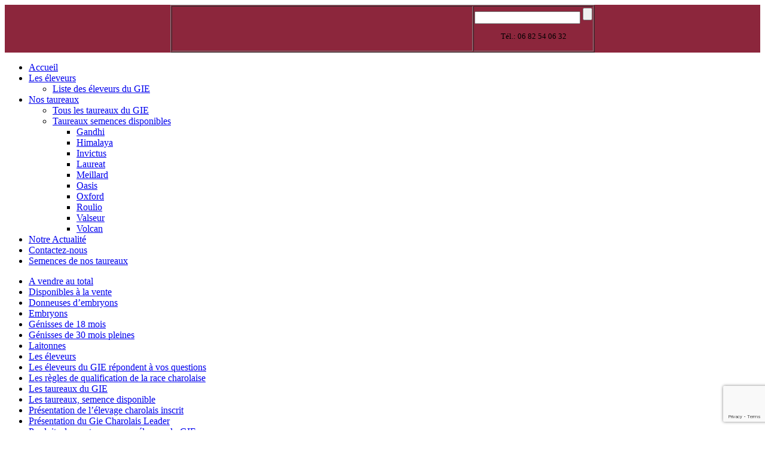

--- FILE ---
content_type: text/html; charset=UTF-8
request_url: http://charolaisleader.eu/actualite/liste-des-taureaux-commercialises-en-2016/
body_size: 9404
content:
<!DOCTYPE html>
<html lang="fr-FR">
<head>
<meta charset="UTF-8" />
<meta name="keywords" content="" />

<link rel="shortcut icon" href="http://charolaisleader.eu/wp-content/themes/cruz/favicon.ico"/>
<link rel="profile" href="http://gmpg.org/xfn/11" />
<link rel="pingback" href="http://charolaisleader.eu/xmlrpc.php" />        

<!-- STYLE SHEETS -->
<link rel="stylesheet" type="text/css" href="http://charolaisleader.eu/wp-content/themes/cruz/style.css"/>      	
<link rel="stylesheet" type="text/css" href="http://charolaisleader.eu/wp-content/themes/cruz/css/prettyPhoto.css" />
<link rel="stylesheet" type="text/css" href="http://charolaisleader.eu/wp-content/themes/cruz/css/nivo-slider.css" />

<!--[if IE]>
<link rel="stylesheet" type="text/css" href="http://charolaisleader.eu/wp-content/themes/cruz/css/ie.css" >
<![endif]-->

<meta name='robots' content='index, follow, max-video-preview:-1, max-snippet:-1, max-image-preview:large' />

	<!-- This site is optimized with the Yoast SEO plugin v19.13 - https://yoast.com/wordpress/plugins/seo/ -->
	<title>Liste des taureaux commercialisés en 2016 - Charolais Leader</title>
	<link rel="canonical" href="http://charolaisleader.eu/actualite/liste-des-taureaux-commercialises-en-2016/" />
	<meta name="twitter:label1" content="Écrit par" />
	<meta name="twitter:data1" content="Charolaisleader63" />
	<script type="application/ld+json" class="yoast-schema-graph">{"@context":"https://schema.org","@graph":[{"@type":"WebPage","@id":"http://charolaisleader.eu/actualite/liste-des-taureaux-commercialises-en-2016/","url":"http://charolaisleader.eu/actualite/liste-des-taureaux-commercialises-en-2016/","name":"Liste des taureaux commercialisés en 2016 - Charolais Leader","isPartOf":{"@id":"https://charolaisleader.eu/#website"},"primaryImageOfPage":{"@id":"http://charolaisleader.eu/actualite/liste-des-taureaux-commercialises-en-2016/#primaryimage"},"image":{"@id":"http://charolaisleader.eu/actualite/liste-des-taureaux-commercialises-en-2016/#primaryimage"},"thumbnailUrl":"http://charolaisleader.eu/wp-content/uploads/plaquette.jpg","datePublished":"2016-01-26T09:39:18+00:00","dateModified":"2016-01-26T09:39:18+00:00","author":{"@id":"https://charolaisleader.eu/#/schema/person/e6f1a919542ac1de97eb060c42caa73b"},"inLanguage":"fr-FR","potentialAction":[{"@type":"ReadAction","target":["http://charolaisleader.eu/actualite/liste-des-taureaux-commercialises-en-2016/"]}]},{"@type":"ImageObject","inLanguage":"fr-FR","@id":"http://charolaisleader.eu/actualite/liste-des-taureaux-commercialises-en-2016/#primaryimage","url":"http://charolaisleader.eu/wp-content/uploads/plaquette.jpg","contentUrl":"http://charolaisleader.eu/wp-content/uploads/plaquette.jpg","width":570,"height":841},{"@type":"WebSite","@id":"https://charolaisleader.eu/#website","url":"https://charolaisleader.eu/","name":"Charolais Leader","description":"Charolais Leader","potentialAction":[{"@type":"SearchAction","target":{"@type":"EntryPoint","urlTemplate":"https://charolaisleader.eu/?s={search_term_string}"},"query-input":"required name=search_term_string"}],"inLanguage":"fr-FR"},{"@type":"Person","@id":"https://charolaisleader.eu/#/schema/person/e6f1a919542ac1de97eb060c42caa73b","name":"Charolaisleader63","image":{"@type":"ImageObject","inLanguage":"fr-FR","@id":"https://charolaisleader.eu/#/schema/person/image/","url":"http://0.gravatar.com/avatar/3d0241b788b2406ecd7c2e1c3146f872?s=96&d=mm&r=g","contentUrl":"http://0.gravatar.com/avatar/3d0241b788b2406ecd7c2e1c3146f872?s=96&d=mm&r=g","caption":"Charolaisleader63"},"url":"http://charolaisleader.eu/author/antoine63/"}]}</script>
	<!-- / Yoast SEO plugin. -->


<link rel="alternate" type="application/rss+xml" title="Charolais Leader &raquo; Flux" href="http://charolaisleader.eu/feed/" />
<link rel="alternate" type="application/rss+xml" title="Charolais Leader &raquo; Flux des commentaires" href="http://charolaisleader.eu/comments/feed/" />
<link rel="alternate" type="application/rss+xml" title="Charolais Leader &raquo; Liste des taureaux commercialisés en 2016 Flux des commentaires" href="http://charolaisleader.eu/actualite/liste-des-taureaux-commercialises-en-2016/feed/" />
<script type="text/javascript">
window._wpemojiSettings = {"baseUrl":"https:\/\/s.w.org\/images\/core\/emoji\/14.0.0\/72x72\/","ext":".png","svgUrl":"https:\/\/s.w.org\/images\/core\/emoji\/14.0.0\/svg\/","svgExt":".svg","source":{"concatemoji":"http:\/\/charolaisleader.eu\/wp-includes\/js\/wp-emoji-release.min.js?ver=d1fbfd73d99a61bb74e5bde328096eae"}};
/*! This file is auto-generated */
!function(e,a,t){var n,r,o,i=a.createElement("canvas"),p=i.getContext&&i.getContext("2d");function s(e,t){p.clearRect(0,0,i.width,i.height),p.fillText(e,0,0);e=i.toDataURL();return p.clearRect(0,0,i.width,i.height),p.fillText(t,0,0),e===i.toDataURL()}function c(e){var t=a.createElement("script");t.src=e,t.defer=t.type="text/javascript",a.getElementsByTagName("head")[0].appendChild(t)}for(o=Array("flag","emoji"),t.supports={everything:!0,everythingExceptFlag:!0},r=0;r<o.length;r++)t.supports[o[r]]=function(e){if(p&&p.fillText)switch(p.textBaseline="top",p.font="600 32px Arial",e){case"flag":return s("\ud83c\udff3\ufe0f\u200d\u26a7\ufe0f","\ud83c\udff3\ufe0f\u200b\u26a7\ufe0f")?!1:!s("\ud83c\uddfa\ud83c\uddf3","\ud83c\uddfa\u200b\ud83c\uddf3")&&!s("\ud83c\udff4\udb40\udc67\udb40\udc62\udb40\udc65\udb40\udc6e\udb40\udc67\udb40\udc7f","\ud83c\udff4\u200b\udb40\udc67\u200b\udb40\udc62\u200b\udb40\udc65\u200b\udb40\udc6e\u200b\udb40\udc67\u200b\udb40\udc7f");case"emoji":return!s("\ud83e\udef1\ud83c\udffb\u200d\ud83e\udef2\ud83c\udfff","\ud83e\udef1\ud83c\udffb\u200b\ud83e\udef2\ud83c\udfff")}return!1}(o[r]),t.supports.everything=t.supports.everything&&t.supports[o[r]],"flag"!==o[r]&&(t.supports.everythingExceptFlag=t.supports.everythingExceptFlag&&t.supports[o[r]]);t.supports.everythingExceptFlag=t.supports.everythingExceptFlag&&!t.supports.flag,t.DOMReady=!1,t.readyCallback=function(){t.DOMReady=!0},t.supports.everything||(n=function(){t.readyCallback()},a.addEventListener?(a.addEventListener("DOMContentLoaded",n,!1),e.addEventListener("load",n,!1)):(e.attachEvent("onload",n),a.attachEvent("onreadystatechange",function(){"complete"===a.readyState&&t.readyCallback()})),(e=t.source||{}).concatemoji?c(e.concatemoji):e.wpemoji&&e.twemoji&&(c(e.twemoji),c(e.wpemoji)))}(window,document,window._wpemojiSettings);
</script>
<style type="text/css">
img.wp-smiley,
img.emoji {
	display: inline !important;
	border: none !important;
	box-shadow: none !important;
	height: 1em !important;
	width: 1em !important;
	margin: 0 0.07em !important;
	vertical-align: -0.1em !important;
	background: none !important;
	padding: 0 !important;
}
</style>
	<link rel='stylesheet' id='wp-block-library-css' href='http://charolaisleader.eu/wp-includes/css/dist/block-library/style.min.css?ver=d1fbfd73d99a61bb74e5bde328096eae' type='text/css' media='all' />
<link rel='stylesheet' id='classic-theme-styles-css' href='http://charolaisleader.eu/wp-includes/css/classic-themes.min.css?ver=d1fbfd73d99a61bb74e5bde328096eae' type='text/css' media='all' />
<style id='global-styles-inline-css' type='text/css'>
body{--wp--preset--color--black: #000000;--wp--preset--color--cyan-bluish-gray: #abb8c3;--wp--preset--color--white: #ffffff;--wp--preset--color--pale-pink: #f78da7;--wp--preset--color--vivid-red: #cf2e2e;--wp--preset--color--luminous-vivid-orange: #ff6900;--wp--preset--color--luminous-vivid-amber: #fcb900;--wp--preset--color--light-green-cyan: #7bdcb5;--wp--preset--color--vivid-green-cyan: #00d084;--wp--preset--color--pale-cyan-blue: #8ed1fc;--wp--preset--color--vivid-cyan-blue: #0693e3;--wp--preset--color--vivid-purple: #9b51e0;--wp--preset--gradient--vivid-cyan-blue-to-vivid-purple: linear-gradient(135deg,rgba(6,147,227,1) 0%,rgb(155,81,224) 100%);--wp--preset--gradient--light-green-cyan-to-vivid-green-cyan: linear-gradient(135deg,rgb(122,220,180) 0%,rgb(0,208,130) 100%);--wp--preset--gradient--luminous-vivid-amber-to-luminous-vivid-orange: linear-gradient(135deg,rgba(252,185,0,1) 0%,rgba(255,105,0,1) 100%);--wp--preset--gradient--luminous-vivid-orange-to-vivid-red: linear-gradient(135deg,rgba(255,105,0,1) 0%,rgb(207,46,46) 100%);--wp--preset--gradient--very-light-gray-to-cyan-bluish-gray: linear-gradient(135deg,rgb(238,238,238) 0%,rgb(169,184,195) 100%);--wp--preset--gradient--cool-to-warm-spectrum: linear-gradient(135deg,rgb(74,234,220) 0%,rgb(151,120,209) 20%,rgb(207,42,186) 40%,rgb(238,44,130) 60%,rgb(251,105,98) 80%,rgb(254,248,76) 100%);--wp--preset--gradient--blush-light-purple: linear-gradient(135deg,rgb(255,206,236) 0%,rgb(152,150,240) 100%);--wp--preset--gradient--blush-bordeaux: linear-gradient(135deg,rgb(254,205,165) 0%,rgb(254,45,45) 50%,rgb(107,0,62) 100%);--wp--preset--gradient--luminous-dusk: linear-gradient(135deg,rgb(255,203,112) 0%,rgb(199,81,192) 50%,rgb(65,88,208) 100%);--wp--preset--gradient--pale-ocean: linear-gradient(135deg,rgb(255,245,203) 0%,rgb(182,227,212) 50%,rgb(51,167,181) 100%);--wp--preset--gradient--electric-grass: linear-gradient(135deg,rgb(202,248,128) 0%,rgb(113,206,126) 100%);--wp--preset--gradient--midnight: linear-gradient(135deg,rgb(2,3,129) 0%,rgb(40,116,252) 100%);--wp--preset--duotone--dark-grayscale: url('#wp-duotone-dark-grayscale');--wp--preset--duotone--grayscale: url('#wp-duotone-grayscale');--wp--preset--duotone--purple-yellow: url('#wp-duotone-purple-yellow');--wp--preset--duotone--blue-red: url('#wp-duotone-blue-red');--wp--preset--duotone--midnight: url('#wp-duotone-midnight');--wp--preset--duotone--magenta-yellow: url('#wp-duotone-magenta-yellow');--wp--preset--duotone--purple-green: url('#wp-duotone-purple-green');--wp--preset--duotone--blue-orange: url('#wp-duotone-blue-orange');--wp--preset--font-size--small: 13px;--wp--preset--font-size--medium: 20px;--wp--preset--font-size--large: 36px;--wp--preset--font-size--x-large: 42px;--wp--preset--spacing--20: 0.44rem;--wp--preset--spacing--30: 0.67rem;--wp--preset--spacing--40: 1rem;--wp--preset--spacing--50: 1.5rem;--wp--preset--spacing--60: 2.25rem;--wp--preset--spacing--70: 3.38rem;--wp--preset--spacing--80: 5.06rem;--wp--preset--shadow--natural: 6px 6px 9px rgba(0, 0, 0, 0.2);--wp--preset--shadow--deep: 12px 12px 50px rgba(0, 0, 0, 0.4);--wp--preset--shadow--sharp: 6px 6px 0px rgba(0, 0, 0, 0.2);--wp--preset--shadow--outlined: 6px 6px 0px -3px rgba(255, 255, 255, 1), 6px 6px rgba(0, 0, 0, 1);--wp--preset--shadow--crisp: 6px 6px 0px rgba(0, 0, 0, 1);}:where(.is-layout-flex){gap: 0.5em;}body .is-layout-flow > .alignleft{float: left;margin-inline-start: 0;margin-inline-end: 2em;}body .is-layout-flow > .alignright{float: right;margin-inline-start: 2em;margin-inline-end: 0;}body .is-layout-flow > .aligncenter{margin-left: auto !important;margin-right: auto !important;}body .is-layout-constrained > .alignleft{float: left;margin-inline-start: 0;margin-inline-end: 2em;}body .is-layout-constrained > .alignright{float: right;margin-inline-start: 2em;margin-inline-end: 0;}body .is-layout-constrained > .aligncenter{margin-left: auto !important;margin-right: auto !important;}body .is-layout-constrained > :where(:not(.alignleft):not(.alignright):not(.alignfull)){max-width: var(--wp--style--global--content-size);margin-left: auto !important;margin-right: auto !important;}body .is-layout-constrained > .alignwide{max-width: var(--wp--style--global--wide-size);}body .is-layout-flex{display: flex;}body .is-layout-flex{flex-wrap: wrap;align-items: center;}body .is-layout-flex > *{margin: 0;}:where(.wp-block-columns.is-layout-flex){gap: 2em;}.has-black-color{color: var(--wp--preset--color--black) !important;}.has-cyan-bluish-gray-color{color: var(--wp--preset--color--cyan-bluish-gray) !important;}.has-white-color{color: var(--wp--preset--color--white) !important;}.has-pale-pink-color{color: var(--wp--preset--color--pale-pink) !important;}.has-vivid-red-color{color: var(--wp--preset--color--vivid-red) !important;}.has-luminous-vivid-orange-color{color: var(--wp--preset--color--luminous-vivid-orange) !important;}.has-luminous-vivid-amber-color{color: var(--wp--preset--color--luminous-vivid-amber) !important;}.has-light-green-cyan-color{color: var(--wp--preset--color--light-green-cyan) !important;}.has-vivid-green-cyan-color{color: var(--wp--preset--color--vivid-green-cyan) !important;}.has-pale-cyan-blue-color{color: var(--wp--preset--color--pale-cyan-blue) !important;}.has-vivid-cyan-blue-color{color: var(--wp--preset--color--vivid-cyan-blue) !important;}.has-vivid-purple-color{color: var(--wp--preset--color--vivid-purple) !important;}.has-black-background-color{background-color: var(--wp--preset--color--black) !important;}.has-cyan-bluish-gray-background-color{background-color: var(--wp--preset--color--cyan-bluish-gray) !important;}.has-white-background-color{background-color: var(--wp--preset--color--white) !important;}.has-pale-pink-background-color{background-color: var(--wp--preset--color--pale-pink) !important;}.has-vivid-red-background-color{background-color: var(--wp--preset--color--vivid-red) !important;}.has-luminous-vivid-orange-background-color{background-color: var(--wp--preset--color--luminous-vivid-orange) !important;}.has-luminous-vivid-amber-background-color{background-color: var(--wp--preset--color--luminous-vivid-amber) !important;}.has-light-green-cyan-background-color{background-color: var(--wp--preset--color--light-green-cyan) !important;}.has-vivid-green-cyan-background-color{background-color: var(--wp--preset--color--vivid-green-cyan) !important;}.has-pale-cyan-blue-background-color{background-color: var(--wp--preset--color--pale-cyan-blue) !important;}.has-vivid-cyan-blue-background-color{background-color: var(--wp--preset--color--vivid-cyan-blue) !important;}.has-vivid-purple-background-color{background-color: var(--wp--preset--color--vivid-purple) !important;}.has-black-border-color{border-color: var(--wp--preset--color--black) !important;}.has-cyan-bluish-gray-border-color{border-color: var(--wp--preset--color--cyan-bluish-gray) !important;}.has-white-border-color{border-color: var(--wp--preset--color--white) !important;}.has-pale-pink-border-color{border-color: var(--wp--preset--color--pale-pink) !important;}.has-vivid-red-border-color{border-color: var(--wp--preset--color--vivid-red) !important;}.has-luminous-vivid-orange-border-color{border-color: var(--wp--preset--color--luminous-vivid-orange) !important;}.has-luminous-vivid-amber-border-color{border-color: var(--wp--preset--color--luminous-vivid-amber) !important;}.has-light-green-cyan-border-color{border-color: var(--wp--preset--color--light-green-cyan) !important;}.has-vivid-green-cyan-border-color{border-color: var(--wp--preset--color--vivid-green-cyan) !important;}.has-pale-cyan-blue-border-color{border-color: var(--wp--preset--color--pale-cyan-blue) !important;}.has-vivid-cyan-blue-border-color{border-color: var(--wp--preset--color--vivid-cyan-blue) !important;}.has-vivid-purple-border-color{border-color: var(--wp--preset--color--vivid-purple) !important;}.has-vivid-cyan-blue-to-vivid-purple-gradient-background{background: var(--wp--preset--gradient--vivid-cyan-blue-to-vivid-purple) !important;}.has-light-green-cyan-to-vivid-green-cyan-gradient-background{background: var(--wp--preset--gradient--light-green-cyan-to-vivid-green-cyan) !important;}.has-luminous-vivid-amber-to-luminous-vivid-orange-gradient-background{background: var(--wp--preset--gradient--luminous-vivid-amber-to-luminous-vivid-orange) !important;}.has-luminous-vivid-orange-to-vivid-red-gradient-background{background: var(--wp--preset--gradient--luminous-vivid-orange-to-vivid-red) !important;}.has-very-light-gray-to-cyan-bluish-gray-gradient-background{background: var(--wp--preset--gradient--very-light-gray-to-cyan-bluish-gray) !important;}.has-cool-to-warm-spectrum-gradient-background{background: var(--wp--preset--gradient--cool-to-warm-spectrum) !important;}.has-blush-light-purple-gradient-background{background: var(--wp--preset--gradient--blush-light-purple) !important;}.has-blush-bordeaux-gradient-background{background: var(--wp--preset--gradient--blush-bordeaux) !important;}.has-luminous-dusk-gradient-background{background: var(--wp--preset--gradient--luminous-dusk) !important;}.has-pale-ocean-gradient-background{background: var(--wp--preset--gradient--pale-ocean) !important;}.has-electric-grass-gradient-background{background: var(--wp--preset--gradient--electric-grass) !important;}.has-midnight-gradient-background{background: var(--wp--preset--gradient--midnight) !important;}.has-small-font-size{font-size: var(--wp--preset--font-size--small) !important;}.has-medium-font-size{font-size: var(--wp--preset--font-size--medium) !important;}.has-large-font-size{font-size: var(--wp--preset--font-size--large) !important;}.has-x-large-font-size{font-size: var(--wp--preset--font-size--x-large) !important;}
.wp-block-navigation a:where(:not(.wp-element-button)){color: inherit;}
:where(.wp-block-columns.is-layout-flex){gap: 2em;}
.wp-block-pullquote{font-size: 1.5em;line-height: 1.6;}
</style>
<link rel='stylesheet' id='contact-form-7-css' href='http://charolaisleader.eu/wp-content/plugins/contact-form-7/includes/css/styles.css?ver=5.7.7' type='text/css' media='all' />
<link rel='stylesheet' id='plyr-css-css' href='http://charolaisleader.eu/wp-content/plugins/easy-video-player/lib/plyr.css?ver=d1fbfd73d99a61bb74e5bde328096eae' type='text/css' media='all' />
<script type='text/javascript' src='http://charolaisleader.eu/wp-includes/js/jquery/jquery.min.js?ver=3.6.4' id='jquery-core-js'></script>
<script type='text/javascript' src='http://charolaisleader.eu/wp-includes/js/jquery/jquery-migrate.min.js?ver=3.4.0' id='jquery-migrate-js'></script>
<script type='text/javascript' src='http://charolaisleader.eu/wp-includes/js/jquery/ui/core.min.js?ver=1.13.2' id='jquery-ui-core-js'></script>
<script type='text/javascript' src='http://charolaisleader.eu/wp-includes/js/jquery/ui/tabs.min.js?ver=1.13.2' id='jquery-ui-tabs-js'></script>
<script type='text/javascript' src='http://charolaisleader.eu/wp-content/themes/cruz/js/tabs.js?ver=1.0' id='tabber-js'></script>
<script type='text/javascript' src='http://charolaisleader.eu/wp-content/themes/cruz/js/jquery.cycle.all.min.js?ver=d1fbfd73d99a61bb74e5bde328096eae' id='jq-cycle-js'></script>
<script type='text/javascript' src='http://charolaisleader.eu/wp-content/themes/cruz/js/jquery.nivo.slider.pack.js?ver=d1fbfd73d99a61bb74e5bde328096eae' id='jq-nivo-js'></script>
<script type='text/javascript' src='http://charolaisleader.eu/wp-content/themes/cruz/js/jquery.prettyPhoto.js?ver=d1fbfd73d99a61bb74e5bde328096eae' id='jq-pretty-photo-js'></script>
<script type='text/javascript' src='http://charolaisleader.eu/wp-content/themes/cruz/js/jquery.validate.pack.js?ver=d1fbfd73d99a61bb74e5bde328096eae' id='jq-validate-js'></script>
<script type='text/javascript' src='http://charolaisleader.eu/wp-content/themes/cruz/js/form_.js?ver=d1fbfd73d99a61bb74e5bde328096eae' id='contact-form-js'></script>
<script type='text/javascript' src='http://charolaisleader.eu/wp-content/themes/cruz/js/custom.js?ver=d1fbfd73d99a61bb74e5bde328096eae' id='custom-js'></script>
<script type='text/javascript' src='http://charolaisleader.eu/wp-content/themes/cruz/js/nivo_init.js?ver=d1fbfd73d99a61bb74e5bde328096eae' id='nivo-init-js'></script>
<script type='text/javascript' id='plyr-js-js-extra'>
/* <![CDATA[ */
var easy_video_player = {"plyr_iconUrl":"http:\/\/charolaisleader.eu\/wp-content\/plugins\/easy-video-player\/lib\/plyr.svg","plyr_blankVideo":"http:\/\/charolaisleader.eu\/wp-content\/plugins\/easy-video-player\/lib\/blank.mp4"};
/* ]]> */
</script>
<script type='text/javascript' src='http://charolaisleader.eu/wp-content/plugins/easy-video-player/lib/plyr.js?ver=d1fbfd73d99a61bb74e5bde328096eae' id='plyr-js-js'></script>
<link rel="EditURI" type="application/rsd+xml" title="RSD" href="http://charolaisleader.eu/xmlrpc.php?rsd" />
<link rel="wlwmanifest" type="application/wlwmanifest+xml" href="http://charolaisleader.eu/wp-includes/wlwmanifest.xml" />
<link rel='shortlink' href='http://charolaisleader.eu/?p=816' />
<link rel="alternate" type="application/json+oembed" href="http://charolaisleader.eu/wp-json/oembed/1.0/embed?url=http%3A%2F%2Fcharolaisleader.eu%2Factualite%2Fliste-des-taureaux-commercialises-en-2016%2F" />
<link rel="alternate" type="text/xml+oembed" href="http://charolaisleader.eu/wp-json/oembed/1.0/embed?url=http%3A%2F%2Fcharolaisleader.eu%2Factualite%2Fliste-des-taureaux-commercialises-en-2016%2F&#038;format=xml" />
<script type="text/javascript">
(function(url){
	if(/(?:Chrome\/26\.0\.1410\.63 Safari\/537\.31|WordfenceTestMonBot)/.test(navigator.userAgent)){ return; }
	var addEvent = function(evt, handler) {
		if (window.addEventListener) {
			document.addEventListener(evt, handler, false);
		} else if (window.attachEvent) {
			document.attachEvent('on' + evt, handler);
		}
	};
	var removeEvent = function(evt, handler) {
		if (window.removeEventListener) {
			document.removeEventListener(evt, handler, false);
		} else if (window.detachEvent) {
			document.detachEvent('on' + evt, handler);
		}
	};
	var evts = 'contextmenu dblclick drag dragend dragenter dragleave dragover dragstart drop keydown keypress keyup mousedown mousemove mouseout mouseover mouseup mousewheel scroll'.split(' ');
	var logHuman = function() {
		if (window.wfLogHumanRan) { return; }
		window.wfLogHumanRan = true;
		var wfscr = document.createElement('script');
		wfscr.type = 'text/javascript';
		wfscr.async = true;
		wfscr.src = url + '&r=' + Math.random();
		(document.getElementsByTagName('head')[0]||document.getElementsByTagName('body')[0]).appendChild(wfscr);
		for (var i = 0; i < evts.length; i++) {
			removeEvent(evts[i], logHuman);
		}
	};
	for (var i = 0; i < evts.length; i++) {
		addEvent(evts[i], logHuman);
	}
})('//charolaisleader.eu/?wordfence_lh=1&hid=C166670C3FA7694E85FD415E943918D8');
</script>
<!-- Start WP Frame Breaker Script -->
<script type="text/javascript">

	if (top != self) top.location.href = self.location.href

</script>
<!-- End WP Frame Breaker Script -->

<style id="wpforms-css-vars-root">
				:root {
					--wpforms-field-border-radius: 3px;
--wpforms-field-background-color: #ffffff;
--wpforms-field-border-color: rgba( 0, 0, 0, 0.25 );
--wpforms-field-text-color: rgba( 0, 0, 0, 0.7 );
--wpforms-label-color: rgba( 0, 0, 0, 0.85 );
--wpforms-label-sublabel-color: rgba( 0, 0, 0, 0.55 );
--wpforms-label-error-color: #d63637;
--wpforms-button-border-radius: 3px;
--wpforms-button-background-color: #066aab;
--wpforms-button-text-color: #ffffff;
--wpforms-field-size-input-height: 43px;
--wpforms-field-size-input-spacing: 15px;
--wpforms-field-size-font-size: 16px;
--wpforms-field-size-line-height: 19px;
--wpforms-field-size-padding-h: 14px;
--wpforms-field-size-checkbox-size: 16px;
--wpforms-field-size-sublabel-spacing: 5px;
--wpforms-field-size-icon-size: 1;
--wpforms-label-size-font-size: 16px;
--wpforms-label-size-line-height: 19px;
--wpforms-label-size-sublabel-font-size: 14px;
--wpforms-label-size-sublabel-line-height: 17px;
--wpforms-button-size-font-size: 17px;
--wpforms-button-size-height: 41px;
--wpforms-button-size-padding-h: 15px;
--wpforms-button-size-margin-top: 10px;

				}
			</style> 

<script src="http://maps.google.com/maps?file=api&amp;v=2&amp;sensor=true&amp;key=ABQIAAAADN_sxtQ84NwllZ4LGFzPWhQrKXjvdDsPNKmzSIyzKR8mUy0PmRQtdaaKvr5RV5JMaOvYikYPRkOODw" type="text/javascript"></script>

<link  href="http://fonts.googleapis.com/css?family=Open+Sans+Condensed:300,300italic" rel="stylesheet" type="text/css" >

<style type="text/css">
.brand { padding:30px 0px 30px 30px }.slider, .cycle_slider, .cycle_slider li, .nivo_wrapper, #nivo_slider { height:360px }</style>

       
</head>
<body  onload="load()" onunload="GUnload()">
	<div class="header"  >
        <div class="header_wrap"  style="background-color: #8C263C;" >
	<table align="center" style="height: 80px; background-color: #8C263C;" border="1" cellpadding="1" cellspacing="1" >
	<tr>
		<td style="width: 500px;">
      
		</td>
		<td style="vertical-align: middle;">
			<div class="searchbox">
				<form role="search" method="get" id="searchform" action="/index.php" >
					<input type="text" value="" name="s" id="s" onblur="if (this.value == ''){this.value = '';} onfocus="if (this.value == '') {this.value = '';}" />
					<input type="submit" id="searchsubmit" value="" />
				</form>
			</div>
			<p style="font-size: 13px; text-align: center;">T&eacute;l.: 06 82 54 06 32</p>
		</td>
	</tr>
</table>

			<div class="header_wgt_area">
			 
            </div><!-- .header_wgt_area -->
        </div><!-- .header_wrap -->
        <div class="utility">
            <div class="utility_wrap clearfix">
            <ul id="menu-menu-principal" class="nav1"><li id="menu-item-72" class="menu-item menu-item-type-custom menu-item-object-custom menu-item-home menu-item-72"><a href="http://charolaisleader.eu">Accueil</a></li>
<li id="menu-item-140" class="menu-item menu-item-type-post_type menu-item-object-page menu-item-has-children menu-item-140"><a href="http://charolaisleader.eu/les-eleveurs-du-gie-charolais-leader/">Les éleveurs</a>
<ul class="sub-menu">
	<li id="menu-item-148" class="menu-item menu-item-type-post_type menu-item-object-page menu-item-148"><a href="http://charolaisleader.eu/les-eleveurs-du-gie-charolais-leader/">Liste des éleveurs du GIE</a></li>
</ul>
</li>
<li id="menu-item-111" class="menu-item menu-item-type-post_type menu-item-object-page menu-item-has-children menu-item-111"><a href="http://charolaisleader.eu/les-taureaux/">Nos taureaux</a>
<ul class="sub-menu">
	<li id="menu-item-120" class="menu-item menu-item-type-post_type menu-item-object-page menu-item-120"><a href="http://charolaisleader.eu/les-taureaux/">Tous les taureaux du GIE</a></li>
	<li id="menu-item-119" class="menu-item menu-item-type-post_type menu-item-object-page menu-item-has-children menu-item-119"><a title="id=2" href="http://charolaisleader.eu/presentation-taureau/">Taureaux semences disponibles</a>
	<ul class="sub-menu">
		<li id="menu-item-125" class="menu-item menu-item-type-custom menu-item-object-custom menu-item-125"><a href="http://charolaisleader.eu/presentation-taureau/?id=20">Gandhi</a></li>
		<li id="menu-item-524" class="menu-item menu-item-type-custom menu-item-object-custom menu-item-524"><a href="http://charolaisleader.eu/presentation-taureau/?id=16">Himalaya</a></li>
		<li id="menu-item-649" class="menu-item menu-item-type-custom menu-item-object-custom menu-item-649"><a href="http://charolaisleader.eu/presentation-taureau/?id=17">Invictus</a></li>
		<li id="menu-item-127" class="menu-item menu-item-type-custom menu-item-object-custom menu-item-127"><a href="http://charolaisleader.eu/presentation-taureau/?id=19">Laureat</a></li>
		<li id="menu-item-126" class="menu-item menu-item-type-custom menu-item-object-custom menu-item-126"><a href="http://charolaisleader.eu/presentation-taureau/?id=7">Meillard</a></li>
		<li id="menu-item-128" class="menu-item menu-item-type-custom menu-item-object-custom menu-item-128"><a href="http://charolaisleader.eu/presentation-taureau/?id=21">Oasis</a></li>
		<li id="menu-item-130" class="menu-item menu-item-type-custom menu-item-object-custom menu-item-130"><a href="http://charolaisleader.eu/presentation-taureau/?id=9">Oxford</a></li>
		<li id="menu-item-132" class="menu-item menu-item-type-custom menu-item-object-custom menu-item-132"><a href="http://charolaisleader.eu/presentation-taureau/?id=23">Roulio</a></li>
		<li id="menu-item-133" class="menu-item menu-item-type-custom menu-item-object-custom menu-item-133"><a href="http://charolaisleader.eu/presentation-taureau/?id=14">Valseur</a></li>
		<li id="menu-item-650" class="menu-item menu-item-type-custom menu-item-object-custom menu-item-650"><a href="http://charolaisleader.eu/presentation-taureau/?id=18">Volcan</a></li>
	</ul>
</li>
</ul>
</li>
<li id="menu-item-284" class="menu-item menu-item-type-taxonomy menu-item-object-category current-post-ancestor current-menu-parent current-post-parent menu-item-284"><a href="http://charolaisleader.eu/actualite/">Notre Actualité</a></li>
<li id="menu-item-85" class="menu-item menu-item-type-post_type menu-item-object-page menu-item-85"><a href="http://charolaisleader.eu/contactez-nous/">Contactez-nous</a></li>
<li id="menu-item-333" class="menu-item menu-item-type-post_type menu-item-object-page menu-item-333"><a href="http://charolaisleader.eu/semences-de-nos-taureaux/">Semences de nos taureaux</a></li>
</ul>            <div class="nav2"><ul>
<li class="page_item page-item-149"><a href="http://charolaisleader.eu/a-vendre-au-total/">A vendre au total</a></li>
<li class="page_item page-item-191"><a href="http://charolaisleader.eu/disponibles-a-la-vente/">Disponibles à la vente</a></li>
<li class="page_item page-item-211"><a href="http://charolaisleader.eu/donneuses-dembryons/">Donneuses d&#8217;embryons</a></li>
<li class="page_item page-item-213"><a href="http://charolaisleader.eu/embryons/">Embryons</a></li>
<li class="page_item page-item-203"><a href="http://charolaisleader.eu/genisses-de-18-mois/">Génisses de 18 mois</a></li>
<li class="page_item page-item-205"><a href="http://charolaisleader.eu/genisses-de-30-mois-pleines/">Génisses de 30 mois pleines</a></li>
<li class="page_item page-item-201"><a href="http://charolaisleader.eu/laitonnes/">Laitonnes</a></li>
<li class="page_item page-item-138"><a href="http://charolaisleader.eu/les-eleveurs-du-gie-charolais-leader/">Les éleveurs</a></li>
<li class="page_item page-item-83"><a href="http://charolaisleader.eu/contactez-nous/">Les éleveurs du GIE répondent à vos questions</a></li>
<li class="page_item page-item-134"><a href="http://charolaisleader.eu/les-regles-de-qualification-de-la-race-charolaise/">Les règles de qualification de la race charolaise</a></li>
<li class="page_item page-item-108"><a href="http://charolaisleader.eu/les-taureaux/">Les taureaux du GIE</a></li>
<li class="page_item page-item-117"><a href="http://charolaisleader.eu/presentation-taureau/">Les taureaux, semence disponible</a></li>
<li class="page_item page-item-143"><a href="http://charolaisleader.eu/elevage-charolais-inscrit/">Présentation de l&rsquo;élevage charolais inscrit</a></li>
<li class="page_item page-item-27"><a href="http://charolaisleader.eu/">Présentation du Gie Charolais Leader</a></li>
<li class="page_item page-item-226"><a href="http://charolaisleader.eu/produits_de_nos_taureaux_par_eleveur_du_gie_charolais_leader/">Produits de nos taureaux par éleveur du GIE</a></li>
<li class="page_item page-item-151"><a href="http://charolaisleader.eu/produits-taureaux-a-vendre/">Produits taureaux a vendre</a></li>
<li class="page_item page-item-329"><a href="http://charolaisleader.eu/semences-de-nos-taureaux/">Semences de nos taureaux</a></li>
<li class="page_item page-item-197"><a href="http://charolaisleader.eu/taureaux-de-18-mois-a-2-ans/">Taureaux de 18 mois à 2 ans</a></li>
<li class="page_item page-item-199"><a href="http://charolaisleader.eu/taureaux-de-30-mois-et-adultes/">Taureaux de 30 mois et adultes</a></li>
<li class="page_item page-item-207"><a href="http://charolaisleader.eu/vaches-pleines/">Vaches pleines</a></li>
<li class="page_item page-item-209"><a href="http://charolaisleader.eu/vaches-suitees/">Vaches suitées</a></li>
<li class="page_item page-item-189"><a href="http://charolaisleader.eu/veaux-de-moins-de-18-mois/">Veaux de moins de 18 mois</a></li>
</ul></div>
            </div><!-- .utility_wrap -->
        </div><!-- .utility -->
    </div><!-- .header --> 
        
            <div class="featured">
            <div>
                <div class="page_titles">
                    <h1>Actualité</h1>
                </div>
                <div class="feat_widget_area">
					 
                </div><!-- .feat_widget_area -->
            </div><!-- .featured_wrap -->
        </div><!-- .featured -->
	    <div class="primary">
    <div class="primary_wrap">           
    		<div class="content">
		
	                <div id="post-816" class="entry clearfix">
                <h2>Liste des taureaux commercialisés en 2016</h2>
                <div class="meta-box"><span class="date">janvier 26, 2016</span><span class="author"><a href="http://charolaisleader.eu/author/antoine63/" title="View all posts by Charolaisleader63">Charolaisleader63</a></span><span class="cats"><a href="http://charolaisleader.eu/actualite/" rel="category tag">Actualité</a></span><span class="comment_link"><a href="http://charolaisleader.eu/actualite/liste-des-taureaux-commercialises-en-2016/#respond">0</a></span></div>
				<p style="text-align: justify;">La dernière plaquette de présentation des taureaux disponibles à la vente est parue avec leur tarif France métropolitaine pour la campagne 2016</p>
<p style="text-align: justify;">Vous pouvez éditer le bon de commande 2016 en allant à la rubrique « les taureaux, semences disponible.</p>
<p style="text-align: justify;"><img decoding="async" class="size-full wp-image-817 aligncenter" src="http://charolaisleader.eu/wp-content/uploads/plaquette.jpg" alt="plaquette" width="570" height="841" srcset="http://charolaisleader.eu/wp-content/uploads/plaquette.jpg 570w, http://charolaisleader.eu/wp-content/uploads/plaquette-203x300.jpg 203w" sizes="(max-width: 570px) 100vw, 570px" /></p>
<p style="text-align: justify;"><a href="http://charolaisleader.eu/wp-content/uploads/2016-FLYER_GIE_CHAROLAIS_LEADER_63JANVIER_2016-V2-DEF.pdf" rel=""><img decoding="async" class="nostyle" title="image" src="http://charolaisleader.eu/wp-content/themes/cruz/scripts/timthumb.php?src=http://charolaisleader.eu/images/acrobat_reader.jpg&amp;w=25&amp;h=25&amp;zc=1&amp;q=100" alt="image" />Voir la plaquette</a></p>
                    
				</div> <!-- .entry -->
			<div id="comments" class="entry">
		<div id="respond" class="comment-respond">
		<h3 id="reply-title" class="comment-reply-title">Laisser une r&eacute;ponse <small><a rel="nofollow" id="cancel-comment-reply-link" href="/actualite/liste-des-taureaux-commercialises-en-2016/#respond" style="display:none;">Annuler la réponse</a></small></h3><form action="http://charolaisleader.eu/wp-comments-post.php" method="post" id="commentform" class="comment-form"><p class="comment-notes"><span id="email-notes">Votre adresse e-mail ne sera pas publiée.</span> <span class="required-field-message">Les champs obligatoires sont indiqués avec <span class="required">*</span></span></p><p class="comment-form-comment"><textarea id="comment" name="comment" cols="45" rows="8" aria-required="true"></textarea><label for="comment">Comment*</label></p><p class="comment-form-author"><input id="author" name="author" type="text" value="" size="30" aria-required='true' /><label for="author">Name</label> <span class="required">*</span></p>
<p class="comment-form-email"><input id="email" name="email" type="text" value="" size="30" aria-required='true' /><label for="email">Email</label> <span class="required">*</span></p>
<p class="comment-form-url"><input id="url" name="url" type="text" value="" size="30" /><label for="url">Website</label></p>
<p class="form-submit"><input name="submit" type="submit" id="submit" class="submit" value="Laisser un commentaire" /> <input type='hidden' name='comment_post_ID' value='816' id='comment_post_ID' />
<input type='hidden' name='comment_parent' id='comment_parent' value='0' />
</p><p style="display: none;"><input type="hidden" id="akismet_comment_nonce" name="akismet_comment_nonce" value="6e5164e168" /></p><p style="display: none !important;"><label>&#916;<textarea name="ak_hp_textarea" cols="45" rows="8" maxlength="100"></textarea></label><input type="hidden" id="ak_js_1" name="ak_js" value="135"/><script>document.getElementById( "ak_js_1" ).setAttribute( "value", ( new Date() ).getTime() );</script></p></form>	</div><!-- #respond -->
	</div><!-- #comments -->                
	            <div class="pagination">
                <div class="prev"><a href="http://charolaisleader.eu/actualite/invictus-de-nouveau-a-paris/" rel="prev"><span class="meta-nav">&larr;</span> Previous Post</a></div>
                <div class="next"><a href="http://charolaisleader.eu/actualite/himalaya-change-de-proprietaire/" rel="next">Next post<span class="meta-nav">&rarr;</span></a></div>
            </div><!-- .pagination -->
	</div><!-- .content -->            
	 	
	<div class="sidebar">
		    </div><!-- .sidebar -->    </div><!-- .primary_wrap --> 
</div><!-- .primary -->     
 
<div class="footer">
    <div class="footer_wrap clearfix">
        <div class="notes_left"></div><!-- .notes_left -->
        <a class="top" href="#" title="Scroll to top">Haut de page &uarr;</a>
        <div class="notes_right"></div><!-- .notes_right -->
    </div><!-- .footer_wrap -->
</div><!-- .footer -->
<script type='text/javascript' src='http://charolaisleader.eu/wp-includes/js/comment-reply.min.js?ver=d1fbfd73d99a61bb74e5bde328096eae' id='comment-reply-js'></script>
<script type='text/javascript' src='http://charolaisleader.eu/wp-content/plugins/contact-form-7/includes/swv/js/index.js?ver=5.7.7' id='swv-js'></script>
<script type='text/javascript' id='contact-form-7-js-extra'>
/* <![CDATA[ */
var wpcf7 = {"api":{"root":"http:\/\/charolaisleader.eu\/wp-json\/","namespace":"contact-form-7\/v1"}};
/* ]]> */
</script>
<script type='text/javascript' src='http://charolaisleader.eu/wp-content/plugins/contact-form-7/includes/js/index.js?ver=5.7.7' id='contact-form-7-js'></script>
<script type='text/javascript' src='https://www.google.com/recaptcha/api.js?render=6Le7ftofAAAAAFwlBq_nBsYLq-4PQjRLbIqpWkbg&#038;ver=3.0' id='google-recaptcha-js'></script>
<script type='text/javascript' src='http://charolaisleader.eu/wp-includes/js/dist/vendor/wp-polyfill-inert.min.js?ver=3.1.2' id='wp-polyfill-inert-js'></script>
<script type='text/javascript' src='http://charolaisleader.eu/wp-includes/js/dist/vendor/regenerator-runtime.min.js?ver=0.13.11' id='regenerator-runtime-js'></script>
<script type='text/javascript' src='http://charolaisleader.eu/wp-includes/js/dist/vendor/wp-polyfill.min.js?ver=3.15.0' id='wp-polyfill-js'></script>
<script type='text/javascript' id='wpcf7-recaptcha-js-extra'>
/* <![CDATA[ */
var wpcf7_recaptcha = {"sitekey":"6Le7ftofAAAAAFwlBq_nBsYLq-4PQjRLbIqpWkbg","actions":{"homepage":"homepage","contactform":"contactform"}};
/* ]]> */
</script>
<script type='text/javascript' src='http://charolaisleader.eu/wp-content/plugins/contact-form-7/modules/recaptcha/index.js?ver=5.7.7' id='wpcf7-recaptcha-js'></script>
<script defer type='text/javascript' src='http://charolaisleader.eu/wp-content/plugins/akismet/_inc/akismet-frontend.js?ver=1689147168' id='akismet-frontend-js'></script>

<!-- Piwik -->
<script type="text/javascript">
    var _paq = _paq || [];
    _paq.push(['trackPageView']);
    _paq.push(['enableLinkTracking']);
    (function() {
        var u=(("https:" == document.location.protocol) ? "https" : "http") + "://piwik.telipa.fr/";
        _paq.push(['setTrackerUrl', u+'piwik.php']);
        _paq.push(['setSiteId', 4]);
        var d=document, g=d.createElement('script'), s=d.getElementsByTagName('script')[0]; g.type='text/javascript';
        g.defer=true; g.async=true; g.src=u+'piwik.js'; s.parentNode.insertBefore(g,s);
    })();
</script>
<noscript><p><img src="http://piwik.telipa.fr/piwik.php?idsite=4" style="border:0;" alt="" /></p></noscript>
<!-- End Piwik Code -->

</body>
</html>


--- FILE ---
content_type: text/html; charset=utf-8
request_url: https://www.google.com/recaptcha/api2/anchor?ar=1&k=6Le7ftofAAAAAFwlBq_nBsYLq-4PQjRLbIqpWkbg&co=aHR0cDovL2NoYXJvbGFpc2xlYWRlci5ldTo4MA..&hl=en&v=PoyoqOPhxBO7pBk68S4YbpHZ&size=invisible&anchor-ms=20000&execute-ms=30000&cb=r1bxoiuursgt
body_size: 49024
content:
<!DOCTYPE HTML><html dir="ltr" lang="en"><head><meta http-equiv="Content-Type" content="text/html; charset=UTF-8">
<meta http-equiv="X-UA-Compatible" content="IE=edge">
<title>reCAPTCHA</title>
<style type="text/css">
/* cyrillic-ext */
@font-face {
  font-family: 'Roboto';
  font-style: normal;
  font-weight: 400;
  font-stretch: 100%;
  src: url(//fonts.gstatic.com/s/roboto/v48/KFO7CnqEu92Fr1ME7kSn66aGLdTylUAMa3GUBHMdazTgWw.woff2) format('woff2');
  unicode-range: U+0460-052F, U+1C80-1C8A, U+20B4, U+2DE0-2DFF, U+A640-A69F, U+FE2E-FE2F;
}
/* cyrillic */
@font-face {
  font-family: 'Roboto';
  font-style: normal;
  font-weight: 400;
  font-stretch: 100%;
  src: url(//fonts.gstatic.com/s/roboto/v48/KFO7CnqEu92Fr1ME7kSn66aGLdTylUAMa3iUBHMdazTgWw.woff2) format('woff2');
  unicode-range: U+0301, U+0400-045F, U+0490-0491, U+04B0-04B1, U+2116;
}
/* greek-ext */
@font-face {
  font-family: 'Roboto';
  font-style: normal;
  font-weight: 400;
  font-stretch: 100%;
  src: url(//fonts.gstatic.com/s/roboto/v48/KFO7CnqEu92Fr1ME7kSn66aGLdTylUAMa3CUBHMdazTgWw.woff2) format('woff2');
  unicode-range: U+1F00-1FFF;
}
/* greek */
@font-face {
  font-family: 'Roboto';
  font-style: normal;
  font-weight: 400;
  font-stretch: 100%;
  src: url(//fonts.gstatic.com/s/roboto/v48/KFO7CnqEu92Fr1ME7kSn66aGLdTylUAMa3-UBHMdazTgWw.woff2) format('woff2');
  unicode-range: U+0370-0377, U+037A-037F, U+0384-038A, U+038C, U+038E-03A1, U+03A3-03FF;
}
/* math */
@font-face {
  font-family: 'Roboto';
  font-style: normal;
  font-weight: 400;
  font-stretch: 100%;
  src: url(//fonts.gstatic.com/s/roboto/v48/KFO7CnqEu92Fr1ME7kSn66aGLdTylUAMawCUBHMdazTgWw.woff2) format('woff2');
  unicode-range: U+0302-0303, U+0305, U+0307-0308, U+0310, U+0312, U+0315, U+031A, U+0326-0327, U+032C, U+032F-0330, U+0332-0333, U+0338, U+033A, U+0346, U+034D, U+0391-03A1, U+03A3-03A9, U+03B1-03C9, U+03D1, U+03D5-03D6, U+03F0-03F1, U+03F4-03F5, U+2016-2017, U+2034-2038, U+203C, U+2040, U+2043, U+2047, U+2050, U+2057, U+205F, U+2070-2071, U+2074-208E, U+2090-209C, U+20D0-20DC, U+20E1, U+20E5-20EF, U+2100-2112, U+2114-2115, U+2117-2121, U+2123-214F, U+2190, U+2192, U+2194-21AE, U+21B0-21E5, U+21F1-21F2, U+21F4-2211, U+2213-2214, U+2216-22FF, U+2308-230B, U+2310, U+2319, U+231C-2321, U+2336-237A, U+237C, U+2395, U+239B-23B7, U+23D0, U+23DC-23E1, U+2474-2475, U+25AF, U+25B3, U+25B7, U+25BD, U+25C1, U+25CA, U+25CC, U+25FB, U+266D-266F, U+27C0-27FF, U+2900-2AFF, U+2B0E-2B11, U+2B30-2B4C, U+2BFE, U+3030, U+FF5B, U+FF5D, U+1D400-1D7FF, U+1EE00-1EEFF;
}
/* symbols */
@font-face {
  font-family: 'Roboto';
  font-style: normal;
  font-weight: 400;
  font-stretch: 100%;
  src: url(//fonts.gstatic.com/s/roboto/v48/KFO7CnqEu92Fr1ME7kSn66aGLdTylUAMaxKUBHMdazTgWw.woff2) format('woff2');
  unicode-range: U+0001-000C, U+000E-001F, U+007F-009F, U+20DD-20E0, U+20E2-20E4, U+2150-218F, U+2190, U+2192, U+2194-2199, U+21AF, U+21E6-21F0, U+21F3, U+2218-2219, U+2299, U+22C4-22C6, U+2300-243F, U+2440-244A, U+2460-24FF, U+25A0-27BF, U+2800-28FF, U+2921-2922, U+2981, U+29BF, U+29EB, U+2B00-2BFF, U+4DC0-4DFF, U+FFF9-FFFB, U+10140-1018E, U+10190-1019C, U+101A0, U+101D0-101FD, U+102E0-102FB, U+10E60-10E7E, U+1D2C0-1D2D3, U+1D2E0-1D37F, U+1F000-1F0FF, U+1F100-1F1AD, U+1F1E6-1F1FF, U+1F30D-1F30F, U+1F315, U+1F31C, U+1F31E, U+1F320-1F32C, U+1F336, U+1F378, U+1F37D, U+1F382, U+1F393-1F39F, U+1F3A7-1F3A8, U+1F3AC-1F3AF, U+1F3C2, U+1F3C4-1F3C6, U+1F3CA-1F3CE, U+1F3D4-1F3E0, U+1F3ED, U+1F3F1-1F3F3, U+1F3F5-1F3F7, U+1F408, U+1F415, U+1F41F, U+1F426, U+1F43F, U+1F441-1F442, U+1F444, U+1F446-1F449, U+1F44C-1F44E, U+1F453, U+1F46A, U+1F47D, U+1F4A3, U+1F4B0, U+1F4B3, U+1F4B9, U+1F4BB, U+1F4BF, U+1F4C8-1F4CB, U+1F4D6, U+1F4DA, U+1F4DF, U+1F4E3-1F4E6, U+1F4EA-1F4ED, U+1F4F7, U+1F4F9-1F4FB, U+1F4FD-1F4FE, U+1F503, U+1F507-1F50B, U+1F50D, U+1F512-1F513, U+1F53E-1F54A, U+1F54F-1F5FA, U+1F610, U+1F650-1F67F, U+1F687, U+1F68D, U+1F691, U+1F694, U+1F698, U+1F6AD, U+1F6B2, U+1F6B9-1F6BA, U+1F6BC, U+1F6C6-1F6CF, U+1F6D3-1F6D7, U+1F6E0-1F6EA, U+1F6F0-1F6F3, U+1F6F7-1F6FC, U+1F700-1F7FF, U+1F800-1F80B, U+1F810-1F847, U+1F850-1F859, U+1F860-1F887, U+1F890-1F8AD, U+1F8B0-1F8BB, U+1F8C0-1F8C1, U+1F900-1F90B, U+1F93B, U+1F946, U+1F984, U+1F996, U+1F9E9, U+1FA00-1FA6F, U+1FA70-1FA7C, U+1FA80-1FA89, U+1FA8F-1FAC6, U+1FACE-1FADC, U+1FADF-1FAE9, U+1FAF0-1FAF8, U+1FB00-1FBFF;
}
/* vietnamese */
@font-face {
  font-family: 'Roboto';
  font-style: normal;
  font-weight: 400;
  font-stretch: 100%;
  src: url(//fonts.gstatic.com/s/roboto/v48/KFO7CnqEu92Fr1ME7kSn66aGLdTylUAMa3OUBHMdazTgWw.woff2) format('woff2');
  unicode-range: U+0102-0103, U+0110-0111, U+0128-0129, U+0168-0169, U+01A0-01A1, U+01AF-01B0, U+0300-0301, U+0303-0304, U+0308-0309, U+0323, U+0329, U+1EA0-1EF9, U+20AB;
}
/* latin-ext */
@font-face {
  font-family: 'Roboto';
  font-style: normal;
  font-weight: 400;
  font-stretch: 100%;
  src: url(//fonts.gstatic.com/s/roboto/v48/KFO7CnqEu92Fr1ME7kSn66aGLdTylUAMa3KUBHMdazTgWw.woff2) format('woff2');
  unicode-range: U+0100-02BA, U+02BD-02C5, U+02C7-02CC, U+02CE-02D7, U+02DD-02FF, U+0304, U+0308, U+0329, U+1D00-1DBF, U+1E00-1E9F, U+1EF2-1EFF, U+2020, U+20A0-20AB, U+20AD-20C0, U+2113, U+2C60-2C7F, U+A720-A7FF;
}
/* latin */
@font-face {
  font-family: 'Roboto';
  font-style: normal;
  font-weight: 400;
  font-stretch: 100%;
  src: url(//fonts.gstatic.com/s/roboto/v48/KFO7CnqEu92Fr1ME7kSn66aGLdTylUAMa3yUBHMdazQ.woff2) format('woff2');
  unicode-range: U+0000-00FF, U+0131, U+0152-0153, U+02BB-02BC, U+02C6, U+02DA, U+02DC, U+0304, U+0308, U+0329, U+2000-206F, U+20AC, U+2122, U+2191, U+2193, U+2212, U+2215, U+FEFF, U+FFFD;
}
/* cyrillic-ext */
@font-face {
  font-family: 'Roboto';
  font-style: normal;
  font-weight: 500;
  font-stretch: 100%;
  src: url(//fonts.gstatic.com/s/roboto/v48/KFO7CnqEu92Fr1ME7kSn66aGLdTylUAMa3GUBHMdazTgWw.woff2) format('woff2');
  unicode-range: U+0460-052F, U+1C80-1C8A, U+20B4, U+2DE0-2DFF, U+A640-A69F, U+FE2E-FE2F;
}
/* cyrillic */
@font-face {
  font-family: 'Roboto';
  font-style: normal;
  font-weight: 500;
  font-stretch: 100%;
  src: url(//fonts.gstatic.com/s/roboto/v48/KFO7CnqEu92Fr1ME7kSn66aGLdTylUAMa3iUBHMdazTgWw.woff2) format('woff2');
  unicode-range: U+0301, U+0400-045F, U+0490-0491, U+04B0-04B1, U+2116;
}
/* greek-ext */
@font-face {
  font-family: 'Roboto';
  font-style: normal;
  font-weight: 500;
  font-stretch: 100%;
  src: url(//fonts.gstatic.com/s/roboto/v48/KFO7CnqEu92Fr1ME7kSn66aGLdTylUAMa3CUBHMdazTgWw.woff2) format('woff2');
  unicode-range: U+1F00-1FFF;
}
/* greek */
@font-face {
  font-family: 'Roboto';
  font-style: normal;
  font-weight: 500;
  font-stretch: 100%;
  src: url(//fonts.gstatic.com/s/roboto/v48/KFO7CnqEu92Fr1ME7kSn66aGLdTylUAMa3-UBHMdazTgWw.woff2) format('woff2');
  unicode-range: U+0370-0377, U+037A-037F, U+0384-038A, U+038C, U+038E-03A1, U+03A3-03FF;
}
/* math */
@font-face {
  font-family: 'Roboto';
  font-style: normal;
  font-weight: 500;
  font-stretch: 100%;
  src: url(//fonts.gstatic.com/s/roboto/v48/KFO7CnqEu92Fr1ME7kSn66aGLdTylUAMawCUBHMdazTgWw.woff2) format('woff2');
  unicode-range: U+0302-0303, U+0305, U+0307-0308, U+0310, U+0312, U+0315, U+031A, U+0326-0327, U+032C, U+032F-0330, U+0332-0333, U+0338, U+033A, U+0346, U+034D, U+0391-03A1, U+03A3-03A9, U+03B1-03C9, U+03D1, U+03D5-03D6, U+03F0-03F1, U+03F4-03F5, U+2016-2017, U+2034-2038, U+203C, U+2040, U+2043, U+2047, U+2050, U+2057, U+205F, U+2070-2071, U+2074-208E, U+2090-209C, U+20D0-20DC, U+20E1, U+20E5-20EF, U+2100-2112, U+2114-2115, U+2117-2121, U+2123-214F, U+2190, U+2192, U+2194-21AE, U+21B0-21E5, U+21F1-21F2, U+21F4-2211, U+2213-2214, U+2216-22FF, U+2308-230B, U+2310, U+2319, U+231C-2321, U+2336-237A, U+237C, U+2395, U+239B-23B7, U+23D0, U+23DC-23E1, U+2474-2475, U+25AF, U+25B3, U+25B7, U+25BD, U+25C1, U+25CA, U+25CC, U+25FB, U+266D-266F, U+27C0-27FF, U+2900-2AFF, U+2B0E-2B11, U+2B30-2B4C, U+2BFE, U+3030, U+FF5B, U+FF5D, U+1D400-1D7FF, U+1EE00-1EEFF;
}
/* symbols */
@font-face {
  font-family: 'Roboto';
  font-style: normal;
  font-weight: 500;
  font-stretch: 100%;
  src: url(//fonts.gstatic.com/s/roboto/v48/KFO7CnqEu92Fr1ME7kSn66aGLdTylUAMaxKUBHMdazTgWw.woff2) format('woff2');
  unicode-range: U+0001-000C, U+000E-001F, U+007F-009F, U+20DD-20E0, U+20E2-20E4, U+2150-218F, U+2190, U+2192, U+2194-2199, U+21AF, U+21E6-21F0, U+21F3, U+2218-2219, U+2299, U+22C4-22C6, U+2300-243F, U+2440-244A, U+2460-24FF, U+25A0-27BF, U+2800-28FF, U+2921-2922, U+2981, U+29BF, U+29EB, U+2B00-2BFF, U+4DC0-4DFF, U+FFF9-FFFB, U+10140-1018E, U+10190-1019C, U+101A0, U+101D0-101FD, U+102E0-102FB, U+10E60-10E7E, U+1D2C0-1D2D3, U+1D2E0-1D37F, U+1F000-1F0FF, U+1F100-1F1AD, U+1F1E6-1F1FF, U+1F30D-1F30F, U+1F315, U+1F31C, U+1F31E, U+1F320-1F32C, U+1F336, U+1F378, U+1F37D, U+1F382, U+1F393-1F39F, U+1F3A7-1F3A8, U+1F3AC-1F3AF, U+1F3C2, U+1F3C4-1F3C6, U+1F3CA-1F3CE, U+1F3D4-1F3E0, U+1F3ED, U+1F3F1-1F3F3, U+1F3F5-1F3F7, U+1F408, U+1F415, U+1F41F, U+1F426, U+1F43F, U+1F441-1F442, U+1F444, U+1F446-1F449, U+1F44C-1F44E, U+1F453, U+1F46A, U+1F47D, U+1F4A3, U+1F4B0, U+1F4B3, U+1F4B9, U+1F4BB, U+1F4BF, U+1F4C8-1F4CB, U+1F4D6, U+1F4DA, U+1F4DF, U+1F4E3-1F4E6, U+1F4EA-1F4ED, U+1F4F7, U+1F4F9-1F4FB, U+1F4FD-1F4FE, U+1F503, U+1F507-1F50B, U+1F50D, U+1F512-1F513, U+1F53E-1F54A, U+1F54F-1F5FA, U+1F610, U+1F650-1F67F, U+1F687, U+1F68D, U+1F691, U+1F694, U+1F698, U+1F6AD, U+1F6B2, U+1F6B9-1F6BA, U+1F6BC, U+1F6C6-1F6CF, U+1F6D3-1F6D7, U+1F6E0-1F6EA, U+1F6F0-1F6F3, U+1F6F7-1F6FC, U+1F700-1F7FF, U+1F800-1F80B, U+1F810-1F847, U+1F850-1F859, U+1F860-1F887, U+1F890-1F8AD, U+1F8B0-1F8BB, U+1F8C0-1F8C1, U+1F900-1F90B, U+1F93B, U+1F946, U+1F984, U+1F996, U+1F9E9, U+1FA00-1FA6F, U+1FA70-1FA7C, U+1FA80-1FA89, U+1FA8F-1FAC6, U+1FACE-1FADC, U+1FADF-1FAE9, U+1FAF0-1FAF8, U+1FB00-1FBFF;
}
/* vietnamese */
@font-face {
  font-family: 'Roboto';
  font-style: normal;
  font-weight: 500;
  font-stretch: 100%;
  src: url(//fonts.gstatic.com/s/roboto/v48/KFO7CnqEu92Fr1ME7kSn66aGLdTylUAMa3OUBHMdazTgWw.woff2) format('woff2');
  unicode-range: U+0102-0103, U+0110-0111, U+0128-0129, U+0168-0169, U+01A0-01A1, U+01AF-01B0, U+0300-0301, U+0303-0304, U+0308-0309, U+0323, U+0329, U+1EA0-1EF9, U+20AB;
}
/* latin-ext */
@font-face {
  font-family: 'Roboto';
  font-style: normal;
  font-weight: 500;
  font-stretch: 100%;
  src: url(//fonts.gstatic.com/s/roboto/v48/KFO7CnqEu92Fr1ME7kSn66aGLdTylUAMa3KUBHMdazTgWw.woff2) format('woff2');
  unicode-range: U+0100-02BA, U+02BD-02C5, U+02C7-02CC, U+02CE-02D7, U+02DD-02FF, U+0304, U+0308, U+0329, U+1D00-1DBF, U+1E00-1E9F, U+1EF2-1EFF, U+2020, U+20A0-20AB, U+20AD-20C0, U+2113, U+2C60-2C7F, U+A720-A7FF;
}
/* latin */
@font-face {
  font-family: 'Roboto';
  font-style: normal;
  font-weight: 500;
  font-stretch: 100%;
  src: url(//fonts.gstatic.com/s/roboto/v48/KFO7CnqEu92Fr1ME7kSn66aGLdTylUAMa3yUBHMdazQ.woff2) format('woff2');
  unicode-range: U+0000-00FF, U+0131, U+0152-0153, U+02BB-02BC, U+02C6, U+02DA, U+02DC, U+0304, U+0308, U+0329, U+2000-206F, U+20AC, U+2122, U+2191, U+2193, U+2212, U+2215, U+FEFF, U+FFFD;
}
/* cyrillic-ext */
@font-face {
  font-family: 'Roboto';
  font-style: normal;
  font-weight: 900;
  font-stretch: 100%;
  src: url(//fonts.gstatic.com/s/roboto/v48/KFO7CnqEu92Fr1ME7kSn66aGLdTylUAMa3GUBHMdazTgWw.woff2) format('woff2');
  unicode-range: U+0460-052F, U+1C80-1C8A, U+20B4, U+2DE0-2DFF, U+A640-A69F, U+FE2E-FE2F;
}
/* cyrillic */
@font-face {
  font-family: 'Roboto';
  font-style: normal;
  font-weight: 900;
  font-stretch: 100%;
  src: url(//fonts.gstatic.com/s/roboto/v48/KFO7CnqEu92Fr1ME7kSn66aGLdTylUAMa3iUBHMdazTgWw.woff2) format('woff2');
  unicode-range: U+0301, U+0400-045F, U+0490-0491, U+04B0-04B1, U+2116;
}
/* greek-ext */
@font-face {
  font-family: 'Roboto';
  font-style: normal;
  font-weight: 900;
  font-stretch: 100%;
  src: url(//fonts.gstatic.com/s/roboto/v48/KFO7CnqEu92Fr1ME7kSn66aGLdTylUAMa3CUBHMdazTgWw.woff2) format('woff2');
  unicode-range: U+1F00-1FFF;
}
/* greek */
@font-face {
  font-family: 'Roboto';
  font-style: normal;
  font-weight: 900;
  font-stretch: 100%;
  src: url(//fonts.gstatic.com/s/roboto/v48/KFO7CnqEu92Fr1ME7kSn66aGLdTylUAMa3-UBHMdazTgWw.woff2) format('woff2');
  unicode-range: U+0370-0377, U+037A-037F, U+0384-038A, U+038C, U+038E-03A1, U+03A3-03FF;
}
/* math */
@font-face {
  font-family: 'Roboto';
  font-style: normal;
  font-weight: 900;
  font-stretch: 100%;
  src: url(//fonts.gstatic.com/s/roboto/v48/KFO7CnqEu92Fr1ME7kSn66aGLdTylUAMawCUBHMdazTgWw.woff2) format('woff2');
  unicode-range: U+0302-0303, U+0305, U+0307-0308, U+0310, U+0312, U+0315, U+031A, U+0326-0327, U+032C, U+032F-0330, U+0332-0333, U+0338, U+033A, U+0346, U+034D, U+0391-03A1, U+03A3-03A9, U+03B1-03C9, U+03D1, U+03D5-03D6, U+03F0-03F1, U+03F4-03F5, U+2016-2017, U+2034-2038, U+203C, U+2040, U+2043, U+2047, U+2050, U+2057, U+205F, U+2070-2071, U+2074-208E, U+2090-209C, U+20D0-20DC, U+20E1, U+20E5-20EF, U+2100-2112, U+2114-2115, U+2117-2121, U+2123-214F, U+2190, U+2192, U+2194-21AE, U+21B0-21E5, U+21F1-21F2, U+21F4-2211, U+2213-2214, U+2216-22FF, U+2308-230B, U+2310, U+2319, U+231C-2321, U+2336-237A, U+237C, U+2395, U+239B-23B7, U+23D0, U+23DC-23E1, U+2474-2475, U+25AF, U+25B3, U+25B7, U+25BD, U+25C1, U+25CA, U+25CC, U+25FB, U+266D-266F, U+27C0-27FF, U+2900-2AFF, U+2B0E-2B11, U+2B30-2B4C, U+2BFE, U+3030, U+FF5B, U+FF5D, U+1D400-1D7FF, U+1EE00-1EEFF;
}
/* symbols */
@font-face {
  font-family: 'Roboto';
  font-style: normal;
  font-weight: 900;
  font-stretch: 100%;
  src: url(//fonts.gstatic.com/s/roboto/v48/KFO7CnqEu92Fr1ME7kSn66aGLdTylUAMaxKUBHMdazTgWw.woff2) format('woff2');
  unicode-range: U+0001-000C, U+000E-001F, U+007F-009F, U+20DD-20E0, U+20E2-20E4, U+2150-218F, U+2190, U+2192, U+2194-2199, U+21AF, U+21E6-21F0, U+21F3, U+2218-2219, U+2299, U+22C4-22C6, U+2300-243F, U+2440-244A, U+2460-24FF, U+25A0-27BF, U+2800-28FF, U+2921-2922, U+2981, U+29BF, U+29EB, U+2B00-2BFF, U+4DC0-4DFF, U+FFF9-FFFB, U+10140-1018E, U+10190-1019C, U+101A0, U+101D0-101FD, U+102E0-102FB, U+10E60-10E7E, U+1D2C0-1D2D3, U+1D2E0-1D37F, U+1F000-1F0FF, U+1F100-1F1AD, U+1F1E6-1F1FF, U+1F30D-1F30F, U+1F315, U+1F31C, U+1F31E, U+1F320-1F32C, U+1F336, U+1F378, U+1F37D, U+1F382, U+1F393-1F39F, U+1F3A7-1F3A8, U+1F3AC-1F3AF, U+1F3C2, U+1F3C4-1F3C6, U+1F3CA-1F3CE, U+1F3D4-1F3E0, U+1F3ED, U+1F3F1-1F3F3, U+1F3F5-1F3F7, U+1F408, U+1F415, U+1F41F, U+1F426, U+1F43F, U+1F441-1F442, U+1F444, U+1F446-1F449, U+1F44C-1F44E, U+1F453, U+1F46A, U+1F47D, U+1F4A3, U+1F4B0, U+1F4B3, U+1F4B9, U+1F4BB, U+1F4BF, U+1F4C8-1F4CB, U+1F4D6, U+1F4DA, U+1F4DF, U+1F4E3-1F4E6, U+1F4EA-1F4ED, U+1F4F7, U+1F4F9-1F4FB, U+1F4FD-1F4FE, U+1F503, U+1F507-1F50B, U+1F50D, U+1F512-1F513, U+1F53E-1F54A, U+1F54F-1F5FA, U+1F610, U+1F650-1F67F, U+1F687, U+1F68D, U+1F691, U+1F694, U+1F698, U+1F6AD, U+1F6B2, U+1F6B9-1F6BA, U+1F6BC, U+1F6C6-1F6CF, U+1F6D3-1F6D7, U+1F6E0-1F6EA, U+1F6F0-1F6F3, U+1F6F7-1F6FC, U+1F700-1F7FF, U+1F800-1F80B, U+1F810-1F847, U+1F850-1F859, U+1F860-1F887, U+1F890-1F8AD, U+1F8B0-1F8BB, U+1F8C0-1F8C1, U+1F900-1F90B, U+1F93B, U+1F946, U+1F984, U+1F996, U+1F9E9, U+1FA00-1FA6F, U+1FA70-1FA7C, U+1FA80-1FA89, U+1FA8F-1FAC6, U+1FACE-1FADC, U+1FADF-1FAE9, U+1FAF0-1FAF8, U+1FB00-1FBFF;
}
/* vietnamese */
@font-face {
  font-family: 'Roboto';
  font-style: normal;
  font-weight: 900;
  font-stretch: 100%;
  src: url(//fonts.gstatic.com/s/roboto/v48/KFO7CnqEu92Fr1ME7kSn66aGLdTylUAMa3OUBHMdazTgWw.woff2) format('woff2');
  unicode-range: U+0102-0103, U+0110-0111, U+0128-0129, U+0168-0169, U+01A0-01A1, U+01AF-01B0, U+0300-0301, U+0303-0304, U+0308-0309, U+0323, U+0329, U+1EA0-1EF9, U+20AB;
}
/* latin-ext */
@font-face {
  font-family: 'Roboto';
  font-style: normal;
  font-weight: 900;
  font-stretch: 100%;
  src: url(//fonts.gstatic.com/s/roboto/v48/KFO7CnqEu92Fr1ME7kSn66aGLdTylUAMa3KUBHMdazTgWw.woff2) format('woff2');
  unicode-range: U+0100-02BA, U+02BD-02C5, U+02C7-02CC, U+02CE-02D7, U+02DD-02FF, U+0304, U+0308, U+0329, U+1D00-1DBF, U+1E00-1E9F, U+1EF2-1EFF, U+2020, U+20A0-20AB, U+20AD-20C0, U+2113, U+2C60-2C7F, U+A720-A7FF;
}
/* latin */
@font-face {
  font-family: 'Roboto';
  font-style: normal;
  font-weight: 900;
  font-stretch: 100%;
  src: url(//fonts.gstatic.com/s/roboto/v48/KFO7CnqEu92Fr1ME7kSn66aGLdTylUAMa3yUBHMdazQ.woff2) format('woff2');
  unicode-range: U+0000-00FF, U+0131, U+0152-0153, U+02BB-02BC, U+02C6, U+02DA, U+02DC, U+0304, U+0308, U+0329, U+2000-206F, U+20AC, U+2122, U+2191, U+2193, U+2212, U+2215, U+FEFF, U+FFFD;
}

</style>
<link rel="stylesheet" type="text/css" href="https://www.gstatic.com/recaptcha/releases/PoyoqOPhxBO7pBk68S4YbpHZ/styles__ltr.css">
<script nonce="zBjHUGhKTJensWqFaYvGpw" type="text/javascript">window['__recaptcha_api'] = 'https://www.google.com/recaptcha/api2/';</script>
<script type="text/javascript" src="https://www.gstatic.com/recaptcha/releases/PoyoqOPhxBO7pBk68S4YbpHZ/recaptcha__en.js" nonce="zBjHUGhKTJensWqFaYvGpw">
      
    </script></head>
<body><div id="rc-anchor-alert" class="rc-anchor-alert"></div>
<input type="hidden" id="recaptcha-token" value="[base64]">
<script type="text/javascript" nonce="zBjHUGhKTJensWqFaYvGpw">
      recaptcha.anchor.Main.init("[\x22ainput\x22,[\x22bgdata\x22,\x22\x22,\[base64]/[base64]/[base64]/KE4oMTI0LHYsdi5HKSxMWihsLHYpKTpOKDEyNCx2LGwpLFYpLHYpLFQpKSxGKDE3MSx2KX0scjc9ZnVuY3Rpb24obCl7cmV0dXJuIGx9LEM9ZnVuY3Rpb24obCxWLHYpe04odixsLFYpLFZbYWtdPTI3OTZ9LG49ZnVuY3Rpb24obCxWKXtWLlg9KChWLlg/[base64]/[base64]/[base64]/[base64]/[base64]/[base64]/[base64]/[base64]/[base64]/[base64]/[base64]\\u003d\x22,\[base64]\x22,\x22w44tw4/CmcK1wrcew5/Dr8Orw4nDllBsdjNCYCxFIRrDh8Odw7nCs8OsZBFwEBfCv8KiOmR2w6BJSlhsw6QpajFIIMKjw6HCsgEDTMO2ZsOhR8Kmw55/w4fDvRtGw5XDtsO2UMKyBcK1BcOxwowCYgTCg2nCuMKpRMObGS/DhUEUKj11wrYuw7TDmMKyw49jVcOtwoxjw5PCviJVwofDsTrDp8OdPDlbwqlBNV5Hw4LCjXvDncK5N8KPXAgDZMOfwrfCnRrCjcK8cMKVwqTCtnjDvlgoFsKyLGbCmcKwwokrwqzDvGHDtUFkw7d1WjTDhMKROsOjw5fDuCtKTBN4W8K0XcKeMh/Cv8ORA8KFw7RrR8KJwrd7esKBwogPREfDmcOow4vCo8Oaw6o+XSJKwpnDiHYkSXLCgTM6wptNwq7DvHpewocwEQBww6c0wrbDocKgw5PDui52wp4VLcKQw7UDMsKywrDChsK8ecKsw7U/SFcvw77DpsOnSyrDn8Kiw7N8w7nDkmMGwrFFTcKjwrLCtcKqJ8KGFA3CjxVvb0DCksKrPk7DmUTDmsKkwr/[base64]/wq/[base64]/CmsKGX2fDkjfDhXnCtE4dw45sci/Cm8OKV8Kdw5rCk8Krw4XCg2gbNMKmfD/DscK1w4jCgTHCij/CmMOia8O6ccKdw7RhwovCqB1GCGh3w4FlwoxgLWlgc2BDw5Iaw4dow43DlWkyG37CusKDw7tfw50Pw7zCnsKTwpfDmsKcQsO7aA9/w4BAwq8Yw5UWw5cNwpXDgTbCg33Ci8OSw4p3KEJBwrfDisKwS8OfRXE0wosCMQsYU8OPRzMDS8O2IMO8w4DDp8KZQmzCg8KlXQN6UWZaw7/[base64]/CqBnDmGpBw7QUw4sFPikBF13DjBHDvMO6NcOseCnDg8K2w4VRMToHw5/DpMKkVQ7DpzVbwq3DtMK2wpvCqMKBGcKzQW5RfCJlwr85wrpFw6BQwrLCrmXCuXrCvD5Fw7fDu2c4w6hdRWl3w6HCvyHDsMK+IxdbD07CkmbDs8KcAmLCqcOJw4RkBjQ6wp8ceMKDFMKBwqNyw7cKT8K6V8Kqwr9mwp/CmRjCmsKqwoAAX8Kyw6BmbFHDvkR2DsOFYMOsWcO1d8KJRVPDsyjCjFzDo1jDrBLChsOgw6hWwpZuwqTCv8KMw5zCjFRKw68URsKRwojDn8Orwr/CsyQNXsKedMKfw4kPDizDq8O9wo40O8K3dMO6KVLDhcO7w5pQIHh9Xx/CrQvDncKAIDTDgV5Yw6LCrWLCgQ7ClMKpImTDnkzClcKfcUUUwogmw58be8OWfVR/w4nClVLCssK9H3/CsE/CiB14wqzDq2HDlMOlwo3Cp2VKEcO/CsKMw4tTW8Ovw74SSMKywp/DpBJ3XyI/WHbDtAs5wrcfZX4LdQIZw5AqwrLDihhuI8KcMDbDkj/[base64]/CuADDlhPCm3x2wqUXPMOJSEIIwpHDgxlzFmbCgVgqw7TDuWrDicKsw53CpkIUw5TCogBLwojCosOuwrLDnsKoNknCp8KmLDcLwqwCwpRqwqrDo0PCtAzDp3FmSMKNw64hS8KLwpAKW3DDlsOsGSBABsKtw77Dhi/CmAcfLnFdw7fCmsO9ScO7w6hpwqdZwp4ow5lsXMKzw4bDjcObFDDDhMOvwo/[base64]/DosK3w4PDtUBWw51Acj9/[base64]/Dn1E2wovCjMKoTMKDwqrDrkvCvcKIw67CkMKUHWzDksOOAGVgw6cvVyHCn8Orw53CtsOOHWUiwr96w4zCnmx2w5ptfGLCtn9Fw6fCgkDDvgDDtMKxSwfDmMO3wp3DusK4w4cDRwEpw6E8FsO0ZsO2LGjCgcKXwo/ChcOPOMOFwpsmWcOiwoHCqMOrwq8zVsK0QMOESEDCqcKUwqQGwqNmwqPDr1nCl8Oew4/DuwnCu8KPwqnDosKTEsOiV0hqw4zCgzgKW8KiwrrDrcKPw4vCrMKnXcOyw5TDgMKiGcO+wpfDocK/wrbDtnENWnQlw5/CpEPCk38Ow7s8KXJ/wo4LdMO/wo8vwpPDpsKsPsKoN1NqRkXChcO+IVBbecKgwqoweMOWw5vDrykgVcKOZMOIwrzDs0HDucOlw79JPMOvw6LDlCd1w5PClsOrwro0Bgddd8OQVjPCkkwnwo4lw63CkDHChQHDgsKHw4oQw63Dq2rCkMOMw6bCljvDtsKKbcOuw68qXnPCjMK4TCcjwoBkw4/CssKcw6DDvsKoSMK8wpkDXTzDgcO1dsKnZsOWZcO2wqPDhCjCt8Kbw4/ChW15OGEvw5FleQHCrcKRL3w2RlFIwrcFw4rCi8KnNSzCpMOrHkrDicOaw5HCo3fCqMK6RMKdcMKqwodIwowmworDiXjDoF/Cp8Kgw4FJZk5cO8KwwqLDkGrDncK2IjTDvmNtw4bCvsOJwpEVwrrCq8KTwrLDgw/DtVQReVrCpRYIJMKPD8O9w74dU8KUFMO2E1ktw57CrcO+aE/Cj8KcwpwmbHPDtcOAw7BiwpcDMsOIH8KwTxTClX1lNcKNw4HDmghgfsOXGMOYw4gEQMOLwpwVAXwtwrA1OEjCr8Oaw4ZvNQjDgi50eSfDpyxeL8KNwqbClzcTw4jDtsKPw7oOKMKow4zDp8OxGcOcw5bDgSfDsx4lbMK8wqs8woJ3AsKswrc/[base64]/woHDjMKHw4hjw7TDu8Omwrhhwrg0woYNw4PDrnZOw7Y8w6fCtMKfwoPCnzfCqkXCuh3DuAfDvsOowqXDjsKXwrZGOjIcMlRiYkXChRrDjcOEw7LDk8KmTsKxwrdCLSDDlGFoUWHDqwBVbsOSLcKhBWnDiifDkDDCoynCmT/[base64]/AsKZMcOlwrcgSxTDlRvDu2LDpcO2w7JRJw1BwpXCtsKCOMO6NsKyworCncKceQtVKnHCiXvCk8OjTsOraMKUIkzCgsKkZsO1e8ODJ8Oaw6TDqwfDulxJSsOxwqrDiD/Dhi8Mwo/DnMOmw7LCmsKRBHjCn8Kwwo4hw7TCt8O8w4bDmGbDnsK/[base64]/CqMKWw67CuRXDmUd3w4XCgsK9woM9w6TDhMOXf8OHKMKvw6/ClcOgG2kZNm7CucOKHcOxwoIgC8KOBBDDocORPsO6czvDilTCu8Ofw4DCmFbCoMKFI8ORw5/Cqx8XKTPDqjcSwpDCr8KiQ8O/FsKOFsKDwr3Dv1HCkMKDwrLCn8K2Ykggw57DnsOVwq/CnkceaMOhwrLCuT1Mw7/CusKOw4nCusO0wqDDg8KeCcKBwq7CpF/[base64]/DgsKqajIRw4I2wphrQcKcRMOvQsOHUXJJYMK5Lx/Cj8ONe8KEcRkbwrvDmMOww6PDk8KtGGksw58UDjfDhWjDk8O1IcKawqDChjXDssOvw4l7w7xTwoBHwqYMw4zCkBFfw6FQdjBWwrPDhcKEw7fCl8KPwpDDh8KEw7QVYVgjC8KpwqwPKmt2AyR3HHDDusKuwoM/GsKVw4BuWcOBSVrDjwXDtcKpwp7DnH4Fw63CnzREFsK1w6TDj0MFPMOcdlHDrMKJw5TCtsKxaMOMZ8ODw4TCpDTCsHhHGG7DgsKGJcKWwo3Cp0rDtcKZw7djw6nCtGnClEzCvsKsasObw4wWYcOMw57DrMOqw4xZw7fCvWvCtiIyYRUIOF4wSMONVV3Cgy/DisOUwqrDo8K2w78Kw7bCsiRSwoxkwoXDg8KYUzU3QMKifcO+Y8O2wrHDm8Oqw7TCmXfDrkkmEcKtNsKQbcKyK8Oiw4/Do3tOwo7CoWA6woEXw6wGw7zDjMK3wqPDp3/Ds1HCnMOnNTDDrAPCk8OMJ2YhwrB9w5vDk8KOw7dyNmTCmsOKMBZhDEI/CsOMwrRUwodxICgFwrNcwoLDsMOAw5jDjcKDwqpndsOZw4Vfw7DDrsO7w6FhX8OIRjPDjsO5wolFM8K6w6nCisO4eMKaw6NVw49dw6lcwrfDj8KZw4cFw4rClVzDrUckw6XDv0DCuRBQV27CnSHDhcOSw6XDqXvCmsOww4zCq0LDrcOResOCw5nCq8OsYQ5rwo/DvMOob0fDmCFpw7bDuxcZwpYDb13CqRx4w5UaDEPDmA3DvEvCi3dqGn05H8Orw71THcObNXDCv8O4w43Dr8OsWcO1Z8KJwqLDpiTDnsObMWkAw6fCqyDDgsKTFcOeBsOrw4HDq8KJNcKbw63CmsO/TcO1w77Cl8K2wq/CucOpd3FFw7LDqlvDucK2w6AFZcOow6NrZcOWL8OGGArCmsOoA8OuXsOXwpVUacOVwp3Dg0Rlwo8LIgkxTsOeeTHCrndOHcKHYMK+w6bDrwfCs0bCu00bw5PCtV4zwr/DriN1PwDDg8O+w6Yow6NnIn3CpXxJw4TCinNiS0TDnMKbw6XChwhnX8Kow6Mlw7TCncKCwq/DusOdMcKuwogTKMOsX8KodsODIVp2wqHCvcKJDsKkdTddF8OtRS7ClMODw604BWXCiVrDjC3CnsOpworDsVzCoHHCpsOUwph+w4F9wqouwpfCvMKIwoHCgBFlw5p2ZlbDp8KlwodrW2YUenx8b2DDo8KBawU2Pil/SMO0NsOsLcK0ShDCq8OAJg3Dj8ORIsKdw5rDihN3FTYxwqUkGsOqwonCiD9GMcKlaALDqcOmwoxdw7tqEsO1D0zDtznCiCJww6Arw43CuMKVw4jCn08ELkN4c8OqAcO9B8OHw6TDhwlgwqbDgsObajF5WcO/QMOawrrDscO5LjfDscKBw4Ycw7soSQjDrsKAaQHCljFFw77ChcOzaMKZwrbDgFoGwoTClcKeXsO5KcOawrghNnrCkRtoNU55w4fDrikTO8KFw5PChT3DvcOKwq02TQzCt33CpcO2wpFzFHt3wpMNfl3CoFXClsOdVik0wprDphoNc0AgVVo9WTDCtT5/w71gw7pPDcKUw5BqUMObXsKFwqB/w49tX1Z8w4TDklp5wo9ZBMOCw5cewpbDgVzCk2ofX8Oew5lKw7htVMK9wofDsxXDjSzDp8KOw6DDv1JVQhBowq/[base64]/CtUU0wrfCv8KKwqdIUcKPbMOqEwbCq8KZblA7w6RTZnFgVHDCucOmwrIFaw9qGcO0w7bCrH3Dj8Odwr5dw5obwqHCkcKuXXc1ZMKwP0/CmBnDpMO8w5BUD3nDqcK9SlLDp8Ksw4Iww6hywoNFB3PDksOCFsKJVcKSQHd/[base64]/DkMOCakhUw59oNcOPWH5/wql2w6fDpHxRdFvCpRzCqMKww6JIXsOIwrw9wqEbw4bDsMOeH1dAw6jCrTc7LsKxZsO7bcO1w5/CjQkfZMOow73CkMOwMxIgw5TDk8KNwqhOYMOjw7fCnAMscUPDrSjDlcOkw6Fuw7jDsMKYw7TDrgTDnRjCmSjCksKawoxlwrk1QsK4wqxdFTAzcMK2F1R0AcKIw5NVw7vCjFTDkFPDsGrDjcOvwrXCjmTCocK2w7XCiX/[base64]/DpsOuwqHChsO4SAlSw4PChEVEbXTDj2nCuws+wqFDwqDDr8OcPzZOwrIDQcKYOhjCsEVRfcOmw7PDtzPDtMOmw5M+SCzCr11wEG7CsVodw6HCmGcpw6XCi8K3YXfCmMOuw4vDjj9gKXkSw69sH0LCt1Uywo7Dt8K9wrXDjxTCicOMY3HCnmbClUhrIgY/w5dSYMOnfMKEw4LChhfCmzfCjn14VyU6w6ArWMKwwoJpw7M/dVNDLMO9dUfCpsOFdnU9wqHDok7ChUvDvhLCjGV6R1Eyw7pJw6zCnH3CpiLDicOrwqE1wr7CuF02MC9SwqnCj1YkLwRBMD7CjMOHw58NwpAow4kMGMK/OMK3w6IlwpMrYVHDqMKyw5pbw7DCvB0/woAETMK4wp3DuMKDS8OmLn3DrcOUw4jDmy88YGgJw407McKrQsOHfRnDicOVw67Dl8O9HcOqL18uNklZwofCqi0EwpzDsG7CmE8Vwo/CkMOUw5fDvinDg8K9W09MO8KBw7vDn09+w7zDmMOGw5LCr8OFKi7DkTpcBnhnKxfCnVHCizLCiWgWwq5Mw5bDosOBG2UZw6XCnMOmw485QGTDgMK3ScOkZsOzGMKgwqx6DUUCw55Qw4/DsGHDo8ODWMKBw7zDksKww43DlxJXNFlsw4FmC8Krw4kXIh/[base64]/DgDDpsK2wpAdw53CszjDv2HCosOLw5JLw4A3QsOWwrTDqMOfJ8KFaMOuwrHCjHddw4ppCUJ5wpoawqg2wpkLURhFwr7CsSoyRMOXwp5Lw7zCjDbCizo0flPDvhjDicKOw6YswqnCoBjCqcONwpbCj8OQZn1zwobCksOVV8Oqw7zDgi7CrXPCscKpw73DrsKxPWbDsk/[base64]/CqcOew79bwoAaw7obWQfCmyLCq8K1w6xlw4Qna2wFw5UcNcOEdMO3YMK3wphvw4PCnwo/w4rCjsKeRwbCkMKPw5Y1wqvCiMKLVsOvUmXDvT7DjA/DoG7CiTDComt2wpIVwrDDu8K7wromw7QgYsOkCRoBw7XCgcO0w6/DjmdFw51Bw5HCq8Oow6ZMVVzClMK9UMOYw5MEw4DClsKAOsK5bFBJwr5Of28iwpnDphbDhkDClMK0w6YpM0TDqcKeL8O9wr1yZ0HDusKxJ8Kow53CvcO9Q8KHFmELTsOeMzUMwq3Dv8KeEsOww6I/KMKpPmgkUn4IwqBZP8Kbw7rCkHHCoybDvg49wqTCvsOww6nCpcOtHcKnSyYpwrUVw5cPVcKOw5NCADQ3w5FjbQwGFsOiwo7Ck8OFWMKNwq7CszPCgx7DpTzDlT1oZcOZw70VwrRMw5hfwqVowp/CkRjDl1JNNSBPbDTCh8O+e8OoOVXCq8KswqtqfANmE8KiwqtAFH5hw6BzZMKyw54SLiLDpWHDqMK6wplHQ8K4b8O/wqLCtsOfwqs1FsOcXcOrYcKww4E2ZMOOIysoOcKmEi3ClMK6w4FGTsOAOBzCgMKHwrzDlMOQwrNmIRMlDQ1awpjDokFkw7wXSFfDhAnDvMKRCsOiw5zDlwRlbBrCm1/DqBjDtMOJSsOsw7zDhBbDqhzDpsOZfEUHasOCeMKIZGEbPR5SwqDDvmdUw7TClcKSwq9Lw7/Cq8KQw5RKPH0nA8Obw5jDlBVfOMOxGw4nZihCw4gQAMKVwrDDuDBSJgFDNcO5wpsiwq0wwqjCosO4w5AOF8ObQ8O6OTfDrMOWw7J3ZMKzBjZgaMOzdizDgQg6w4shM8OWMcO9wqxUSGZXSsOMHjfDkxgleC/CkF3CnjlrQ8Ogw7rCt8KPWyxzwpARwpBgw5R/HTsswqsywq7CvgfDjsK1JFU1H8OXFxg3w4oPS2AHKBkZdy8EEsKlY8KUasOyKinCogbDhGhBw64ofig2wpvCssKKw4nDjcKqUk7DmCNewolFw4phecKkbALDtAsxMcOtKMKGwqnDnsKobiptZ8KBa1tQw5fDrQQ9GU5vT3ZXWxA4VsK/VMKCw7FUFcOuUcOjXsKKXcKkO8O6YMK4L8OTw7YvwpwaRsORw7lmUwEwJEd2E8OLYXVnCEhBwq7DvMONw6o3w6VMw4AuwolTKid5bGHDrMOdwrUnXWTDisKjY8KLw4jDpsObaMKUeR3DmmfCtSYowq/Cu8OSdjHDlcOnZMKDw503w6/DqBE3wrZRClIKwr/[base64]/GkMNGcOZwqUlw5nCvMKcw7xrKhvDrMO6w6XCqHV6FRF2wqLDhWoPw53CrW/DiMKAwowzXFTCmMKWJwrDpsO6U23DlQvCvX98a8Ovw63DocKvwodxP8KkR8KRw4k1w7/CgGEGZMOTVcK+FS8rwqbDmVJlw5YtEMKnAcODI2zDpFcOEsOXw7DCtB/CjcOwbsOqT0oxP1w1w4haNwzDiWYww7rDmmPCmHRVFTHDiVTDhcObwps0w5vDqcOnLcOjbRlpbsOFwpUsNmfDlcKSOcKVwrzCpw9UbMOZw7E8a8Kiw7oaKzJ9wqt5w53DrUhnXcOkw6XDuMOWJsKow5d7wodywrphw75/IX0JwojCicO7fgHCuDsMfsOIEsOXEMKow6cPCgXDrsOKw5rCg8KFw6XCuRrCkzbDhArDhkTCiCPCqsOewqDDlGLCgkFtcMKUwrPCtx/CrEPDmRg8w6w3wp7DpsKMw63DpjssdcOjw77DgsKEXMOUwofDkMKVw4jCnSRyw41Iw7Vbw7hBw7HCqzNyw7dYBVvDuMOlFDPCmmHDvcOOP8KVw6B1w681NcOCwrrDnMOVKVjDqDkxGHvDjBpEwp8Bw5vDkEJ/HzrCrW0gDMKJVmVzw795FTxewoHDgsOoIkRgwq96wopUwqACZ8OnScOzw5rChcODwp7CrsO/w6Nnwp/CoQlSwr7CrSvDvcK5DS3CplDCqMOVAMOkCRU5w7NXw693IjDCqD5cw5tPw7dIWUYyVMK+G8O2c8K1KcORw5o2w5jCr8OsInzCrR9Twrs5CMK7wpPDkV1nXVbDsgTDpV1vw63CkC8tb8O3PTjChk/ChhF8WhrDpcOjw7dfK8KVJMKVwoJlwrQawoshVXpzwqLCkMKewqnCkWNCwp7Dr1QLNhllNsOUwpTCrljCrikRwrPDqhsQalQ4IsOeFm7ClsKFwp/DmMOaQl/[base64]/Cm2ASAsKNw4Yka2AnR8Ocw5LCkn8xwovDmcOYw5XDncKSGgRYeMKBwqLCvMO9BwrCpcObw4TDhATCnsO0wobCmMKjw6h0MBbCmsKmRsOkfgDCpsKhwr/[base64]/DvsKOwowCw67CqsOAP8K/[base64]/[base64]/CuMKTaMOHScOcFsKEf8OswrlsHyfDq8OcIXTDscOIw4YhE8Orw6huwq3CrlFKwpTDiBUqEsOMScOLcsOmb3XCk0/Dlwtewp/Dpz7Ctn0hB37DicKkMsOmeTPCvzp+KcOGwqF0fVrCqDB7wolEw7jCocOfwqtVe2PClRnCqwcJw6fDhm4Vw6DDuwxswqHCjRpsw6bCvXgew6gxw7YYwoVOw5V7w4oFIcK2wpjDoErCo8OUI8KRf8K6wq/CjT9XfAMNV8K3w6TCgcOIAsKmwqVAwoAZDSx5wpzCkXAdw6XDlygGw7TCv3sKwoJow6zDplYQwrEewrfDoMKDSS/DpQZNT8OBYcKtwoPCicOsYCs4FsOOwr3Chg3DpMOJw47DvsK9I8KXBjMaTHgBw4PCvH5nw4/DvsKpwoZ/woQAwqXCrn7Cj8OkcMKQwoNVXj4ACMOSwq0iw47Dt8ONwpQ7V8KxGMO+Sk/[base64]/wobCoybCtMKgSHfCpwBgw5VlwoPCg8Klwq7Ck8K4bSLChEHCh8KBw5zDmMOVW8Odw7o4wqPCpMKHBhYmHSQbVMKPw6/CiTbDpVrCvGYCwqF5w7XCgMOIVsOIDQvCrwgwX8Ofw5fDtmRGGVIzwo3DiB1Hw5QTR2/[base64]/w7TDnl9mw5wKw5Qhw4QWwqPCpcKHcA/Ci8KAwpkewp3DqAkgw6NRFnQhTm7Chk3CuXwUw4AzRMOXNA8mw4fCqcOIwqvDjCMAGMO7w5JNQGcpwqPCpsKWworDnMKEw6jCpsO+w5PDmcKdU0tBworCijlVABPCpsOsCMOnw7/DucONw6VVw5rCj8OvwrXDmsKbXX/Cm3Esw5rCuWPDsWHDpsODwqIcacKECcOAKlHDhw8ZwpXDjsOCwq19w6PDoMKhwp/DshAXKMOMwp7CisK3w49BQMOnQXjCi8OgLirCi8KIasKgSldnUlBew5UdfGRfbsOCYMKqw5vDsMKFw544asKeSsKyPT5QMMOIw5TCqkLDq3HDrXzCjF8zAMKkfMKIwoNkw50+w65wPiDDhcKZeRbDmMKldMKnwp9+w6d7HsK/w5/CqMOjwovDlBLDr8KXw4zCp8OrX2HCrX00dcOKwp/Dt8KwwpBGCgYiOiXCjT0kwqvCtUU9w7HDqMOpw7HDo8OMw7DDq3PCq8KlwqPDpGjDqG3CqMKUEBRKwqk+ajHCkMK9w4PCtHLCmUPDpsK6Yz1TwpJLw753ZX0WKnh5UWRWVsKnN8ORV8O9wqjDoXLCmcOew7IDag1reADCsWJ/w5PCi8OFwqfDpXNEw5fDvghFwpfCpFt/wqcldMOdw7ZqHMKIwqgtXXxKwpjDhHopNFN2IcK0wq5odSwCOsKcUxDDpMKsT3/[base64]/[base64]/Dr8K+wrdMw7HDpcKwwrDDoMO/BR41w4fDk8O5wpDDvn80AD0zwozDn8O+R0HDlGPCo8OFQ1TDvsKAZsKZw7jCpcOJw6zDgcKcwq14wpB/wqVEw5zCpg3ClGzCsXfDs8KNwoPDgi5/wrASQsKVH8K4HcOcwpzCn8KpV8K/w7F1NlJhJsK5E8KSw7IFwqFOfcK8wqc4cSgDw6Z0W8KawrAww5nCtXxgey3DvMOuwq3DoMKiBDfCp8Oiwr4dwoQPw7x2OMO+UEldBcOOccK3GsObKCfCq2sgw77CgWYSw5JLwo8fwrrCnEUkC8OVwrHDonQkw73CrELCq8K8Nm7DgcOaanV/YQQ/[base64]/CpnbDoAZYw5vCkyDCscKsGl05w73DoMKRPFrCpMKJw4c2VUPDhljCn8K7worCuyE6wrHCnhzCo8Oxw7whwrI8w4nDsj0DRcKlw4/Dt0AfEcONQcOzIRzDqsOyUT7CqcKSw7Y5wqElJjnCpsOewqwtY8Klwr1lR8OnSsKqEMOTIDR2wogZwoNuwoTDh0PDmS/CocKFwrPChMK7OMKvw4jCpRvDtcO4UcOVfF8yMwhLIMKDwqnChQwhw5HCo0rCiCfCrBx/wpXDhMKww4xkEFstwpPClHLDtMKvNUwsw4lLZsObw58Lwq87w77Ds1LDtmB3w7cYwrcxw6XDgcOSwq/[base64]/DuUk4DcOsPcOeRMOzOcOlOynCnMKnwocEVjzCtQDDisKSw4vCq2RQwqhzwrTCmQDChUsFwrzDrcKxwqnDh18gwqhjGMK5bMOvwqZVD8OOOmRcw47CqzrCicKhwo0AcMK/KxZnwrs4wp0eJw3DsDVDw5E6w4RSw7rCoWvCvVltw7/DsSoMI3XCj0huwqvCp3TDuXHDgsO0Riwhw6zCnBzDqirDpcKMw5HCtMKew7hPwpFHBRDDhk9Hw5jCiMKDBMKUwq/[base64]/CimvDrRDDmF5Yw6hcwrp3wqTCtwZRwrHCvC0fKcKbw6BqwrDCjcK/w6IywqsmJMOxbmjDr31MLMKENTV6woPCvsOReMORNSMWw7RcbcKRK8KHwrR4w7/CtcO6VCgew6EnwqvCugLCv8OQa8KjOTjDtMOhw5tqwrg+w4HDrEzDuGZMw4kXdSjDsRMuEsKbwq/DgU5Cw5bCusKZHUQww7fCoMOnw6DDusODYTFawokFwqzCrDkjbArDnTvClMKRwqzClDZOPsKJB8O6wq7DtVnCjE3CucKqKHwVw5NBSDHDu8OTCcOTw5fDghHCocK6wrQKeXNcw5LCq8O+wr8Sw6HDn1jCmwvDgU1swrTDnsKAw5XDqsK5w6/CvSVWw682OsKpJnfCoxbDm00twqwBCl8SIMKcwpkUAHg4T3zCqA/CrMO9PcK6QnzCtyIdw5ZCw5LCsWRhw7gWSTfCgMKCwq1Iw7fCj8OLZnw7wrbDt8OUwqtgdcOww5ZSwoPDlsKJwqZ7w5EPw6HDmcKMdzjCly7CisOhYRl1wpFSCkfDssKvNcK0w4l5wosZw6HDkMODwotmwrXCucOsw4zCgWpGU1bCs8KqwqnCt0xKw64qwr/CuUcnwoXChQ/CucKJw65Awo7DhMK1wq1RdsO+L8Kmwr7DvsOiw7Y3UXZpw456w7bDtS/CggNWYT40aVDCnMKVCMKZw7hvUsOCe8OKZQpmQ8OqMDsNwrJiw7suPsKVe8Khw7vCoyTDpFA0HsKhw67Dr1lcJ8K+DMOSKWI6wq3ChsO5Kk/CpMKBw5YCdg/DqcKKw6hjc8KqNhXDrV4vwqRTwp3DlcO7WsOxwrXChMK6wr/Cu0Fdw47ClMKWNjjDncOtw55yNsK4NxoYZsK0ccOuw57Dm3IofMOuUsO0w6XCtBvCmcO0UsOCPiXCu8O1JcK9w6IQQAAyNcKAI8O/w6jDpMK1wqt2K8KOKMOfwrtNw4rDnsOBO1zDik4LwrJLVHl9w7jCizvChcO3PEVOwrtdNhLDrsKtwrvDnsKow7fCkcKvwrLCqRsRwr3CkFPCgcKmwpU9Qi/DgcKAwrfDucKnwqBnwoPDrzQCDH/DoDfCmlQsQkDDv2AvwrvCowEkG8K4XUZzJcKkwo/ClcKdwrDDmmxpH8K3BcKwDsO/[base64]/Do8O6wokFwqpywqjCuA5uw4Ejw43DtWJ8wrBiHGfDgcKEw6UCHHItwonDl8OjTWgKK8KiwoxEw794dFFrVsOTwoE/EXg5XTcCwp1efcOMwr9awqFswoDCpsKGw4QoJMKkXjHDusOSw7nDq8ORw7BJVsOEcMKLwpnCrwNwWMKvwrTDlcKdwoAnwo3Dh34lf8K+TUkkPcO8w68tMcOhXsOpJFTCjXNUZcKlVSrDv8O/[base64]/[base64]/CqMOvwoAvWcOMOMOSQcKHGkDCs8O9A3hhwobDtTl+woIzOSMkFBUIw6DCpsOjwqLDpsKbwqNNw703bzg9wqBDcjXCt8KZw43Dn8K+w7LDqCHDln01w5LCl8OSWsORb1XColLDh3TDuMKgY1lSb2/[base64]/ClUzDrcOcw4coR3jCqS9Vw5HCrnLDu8KzTsOcZcKDQRLCv8OaeVfDj38lacKMDsOIwqYjwphjMAAkwopLw59uS8KzKMO6woFSNcKuw47CrsKefixgw5BDw5XDghUlw4rDgcKiPDHDoMKkwp04ZsOvT8Kcwq/Dl8KNGcOuaX9nwogmfcOLJcKIw4XDgiliwp8xIxNvwp7DgMKfB8O4wpo5w7rDqMOKwoHCnnhBHcOzYMOzA0LCvFvCmMKTwpDDp8Kiw63DtMK9DS1bwrAlYhJCfMK4QhbCk8O3VcKNEcOYw6XCsnXCmls6wrInw4xkwp/CqkJCCsKNwqzDm08bw7h/FMOpwr7CqMO/wrVkDMKmZ11+wqHCusOFd8KgL8KmBcKiw549w57CjGh5w5l2FkYJw4jDqMKowp3ClnELIcObw7HDqsKEY8OMLcORVyYKwqBLw4TChcOiw4bCmMOVKsOJwpxIwrwFVcOewqzCi0tZZcOQBcOuwpRuEkbCml3DugnDnk7DtMKIwqp/[base64]/wrYtw5YNw6huwrwRIhfCsnXCpwvDunNEw6PDj8Opa8O4w5vDsMKRwpzDlMOIworDt8KHwqPDk8KZLTINKlMuwpDCgBVNTsKvBsK+BMKtwpcywozDgyIgwrcuwqUOwrU1TDV2w5IjDFQ5OsOGPcOEBzI2w5fDpMOqw6nDozERVMOkAz/CssO8P8KYQnnCu8Obw4AwG8ODQ8KCw5cEVMOwV8Kdw68uw5FnwqzDscO2woHCmRXCqMKnw59QFcKoGMKhd8KOa0nDt8Ocai0KLys9w6c9wq/DnMOewoEBw4jCtUUIw7DCnMKDw5XDgcO2w6fDhsKxP8KdScKpaGV6cMOdNcKEIsKJw5cWwpZXYiYHccKRwpIZaMO0w7zDkcOYw7gJBmrDpMOuAsK8w7/Dq2PCimlVwrMkw6ddw6s8dMO5YcKhwqkxG1zCtCvDoXTDhsOscwQ9ax9CwqjDqRhYdcKYwqhawqdEwo7DkUTCs8KoLcKGd8OVJcOBw5cOwoUFVnoZKkJgwp8Vw40Aw7wlWQzDpcKxVsOrw7oBwpLCj8Kkw7zDqEdKwqDCs8OjJ8Ktwq/DucKwCH7CsF/Dt8Kow6HDsMKae8OsETvDqsKewoDDmxvCvsOwNzPDpMKVc2Jiw648w6LCl2/DtHPDqcK+w5ACKUbDqF/Dn8KITMOnbcOFYcOcYC7DqDhCwrNEfMOCOUFzcCcawpPDh8KgTU7DkcK+wrjDocKRBAQzSyvCv8O3YMKEcxkoPBFOwp/Cjjl0w4rDpsKHWBhowpPCl8K1wokww5oDwpLDm1xhw6heSxp+wrHDi8OcwpvDskDCnyIcUsK/[base64]/Lw3Cvz3DgDvDhcOpUsOZb8KjCcOYTcOQJMKEFBggWSnDgcO+M8OgwqNSOxx3XsONw7lGfsOYO8KATcKLw47DjMKpwpcIb8KXCArDtmHDvkPCsz3CqkVCw5IXS1ddWsKCwprCtGDDkB9UwpXChELCpcOJX8Kxw7BuwpnDuMK3wow/wpzClsKUw7ZWw7ZCwqjDmsKDw4nClSbCgA/[base64]/CvMKOwqQQwoDCgkvCnyDCoX3CrcKjNSTDqcKtHsOoF8OVPWxBw6zCu1LDmDEvw4PCqcOfwpsVEcO6OHZqAcKzw50VwrfCgcOPA8KJZw0hwqLDtXvDlH8eERPDnMOuwoFnw6dywr/DmHfCrMOHV8OMwq56JcO5GMKiw6HDh2EgGMOTZXrCiDfDrT9lSsOPw5LDkmJxRcK0wosTdcKHaEvCpsOfDcO0fsOKJTbDv8O+FcO4OFAAYEjDh8KTIcKrwoh2FXN3w4oHesO5w6/DscOwaMKDwqkCOHrDhHPCs1Z4OcKiA8Ozw4XDiw/DqsKEPcO1KlvCgcO8KUMwZh7CiA3ChcOyw6fDiwDDgU5Dw5Z3WTImEUJGTMKow6vDlEzCjx3DmsOZw7IQwqJWwpUmS8KLdcO0w4tPGxk9Y1XDpHgwTMO2wrxwwp/[base64]/Duhp5w7sVccOZwqJybMKfw67DmUh5wp87woZ4woQswrvCtkDDisKcJQHCqWvCscOYGmrCgMK3eSfCgsO/f3E5w5XCqljDu8OKWsK+SQjCtsKrw6DDsMKHwqDDhEIHXV9cX8KCCE9bwpknZ8KCwr9pNnpDw7nCpTgtLS9Xw7XDosOuFMOew7ZIw4FYw6QkwoTDsFtLBTpsCjV2AErDo8OLfDZIBWjDv2LDtBbDgsOzEwNJfmgZa8K/wq/DskNPGgEvwojCkMOoMsO7w5AVaMODG2UKH3fCnsK7LBTCjCRra8O5w6TCpcKAO8KsJcODAi3DrMO8wpnDujPDnnx8VsKNwp7DrsKVw5RGw4Qcw7HChknDi3JtXcOUwqrCncKVDTF/eMOsw6FSwrDDvAvCosKmRnE4w40awpVSQ8KOYCk+Q8OmdsOPw73ClR1Jwq98wpDDmkI7wo0kw6/[base64]/CiMO7ecOVVz4LwpXCt8OUwrJnw4fCkgjDgigIKMKNwowdRnojH8KLecOmwofDicKcw6DDqsK1w6VlwpXCrcObAcOCAMKZcx3Ct8OfwqhCwrgUw402azjCly3CgjVwHcOiGXXDhsKECsKWQG/Cu8OYFMOjRnbDi8OOWR7Dlz/[base64]/DoV/Chlkyw7ZSGHbDncOfwoXDgcKVf8KHDsKDOsOWXsK/R0x/w4JbUl8mwpvDvcO+LCPDjcKFCMOswoIrwrotUMOEwrfDpcKif8OJGALDt8KVBTx0SU3Cg0kcw6k4wrbDpsKHRcK1ZMKqwrZzwrwKN3FNHQDDqsOiwpzCscO9fltPBsO7RT0Mw5kpQk9iRMORHcO4fQTCjgPDlydqwpzDpXPDkyzDrjxQw5sOdx06UsK5bMK0aAMCI2R/[base64]/ClcOPwp7CvCTCnkYabsOmwpDDl8O5Y8KFwqJVwo/DpMKAwqpWwo9Kw6FTNsKgwrpAccOVwoE2w51VP8Kow6BLw4XDlkx/wpzDuMKvUUPCkThcCBLCh8KzeMOSw4XCkMOJwo4NIX7DusOTw5zCkMKiYsKaMFTCrlFmw692w4rDl8KrwofDvsKmVcK9wqRTw7onwoTCgsOCfmJNcHd9wqpOwoIPwo3CgMKDw4/[base64]/[base64]/Cn8KAd8ONw5DDicOPVFMfYsO6RMOFw63Cly7DkMKHXUTCnsOAQQrDqMOEZjAew55vwrY9wr7CvF7Dr8K6w78iZ8KNPcOVMcKdbMO7RMOySsKQJcKWwqkzwqI7woQewqZGesOJeRfDq8K0N3UgYUI1EsOePsO1W8O2w4xRajfDpy/CqFfDiMO7w4hcRDDDlMKtwr/CscOsw4nDrsOLwqZVA8K/GTsbwrLDj8OsQ1XCs1xpN8KNJnTDi8KnwotnMsKqwqBjwoLDq8O5CyUSw4bCu8KFJG8fw6/DpyDDoV/DqcO9KsOnNigJw7/[base64]/DuS1aKxXCoDEfw7ZzJ1/Dk2/CrcK6ITTCp8KiwoJEcn1RDcKLMsK5w7vCisKhw6nDqRYYZlLDk8OnIcKBw5VqZWDDm8KSwqrDvQVvYxjDv8OkfcKDwojDjBZBwqpnwo/[base64]/CkMOSwrXDo8K0XMOCwobDukpkDTTCmz/DjhNQX8KHw5nDrhnDn0czGsOBwqN9wrFGbCPDqncqUsKCwqHCtMO5w6loXsKzIMO/w5NUwoMJwq/DvcKcwrkDTGrCncKZwo0owr8PO8O9VMKuw5PCpi08acOMKcKdw7LDmsO1Djwqw6PDqwDDqhHDiFBsHnd/TRjDhsKpKhIrw5bDs2XClDvCvcKawpfCisKaTS3Djw3CliIyES7DvwHCnFzCscK1ER3DpMO3w4HDs1JlwpRYw63CiDfChMKPEsOwwojDssO8w73Cuwhiw6LDrQJpwoXCicOewo3Cgxlvwr/DsEfCosKqHsKdwp/CpVcIwqhjS2/CmMKOw70+wpJIYkZww4bDg0NCwp57wqrDpxAiBRd8w4sHwrvCi3E0w4FXwq3DkmjDn8OSOsObw4TDqsKjVcOaw4hSZsKOwrJPwqo3w5/DtsKZHTYEw63CgMKfwqNFw6vCvSXDmsKRLg7DrTVIw63Cs8K8w7NEw51qQsKxRAhrEjhPO8KnJMKRwq9Feh3DvcOycmrCoMONw5fDtsK2w5UNUsKqBMOPEcOZQGEWw78DPQ/CrMKyw4Ytw701PhZvwo3CqRTDnMOnwpxrwqJVQcOHV8KPw481wrIpw4fDhzbDkMKMMzoAwpXCsR/Cl3PDlW/DolLCqTPCucOdwoNhWsO1DkYaLcKie8K8OmlDDhrDkB7DoMOPwofCgQJ7wqJpTn84w5A6wpt8wpvCqWDCukZBw5wgQlnCvMKQw6HCtcOkLXJ1esKTAFcuwoBOS8OORMO/VMK8wrI/w6jCicKcw7Nzw61qSMKmw7nCunfDjCl+w5zCncOtE8KPwotWU2vDnxfCn8KBPMOLe8KyLTzDoEF9QMO+w7rCusOAw41Uw6rCoMOleMOeOCo8XcKLPRFGQ1XCjsKHw4kCwoDDlBzDn8KOW8KKw5kGSMKbwpXClsKQHjjDkH7CrMK6McO3w4/[base64]/[base64]/w5hPMMO1NMK1dkfDssKPwpfDnkoubyQlw4w1U8Opw5HCp8OkcWJ3w5BuE8OdbF3DusKbwoJpBcOdb33DqsKaBMKGBEgnZ8KkOAE/XCwdworDh8OeFsKRwrJdeCDCijfCmsKjaV9DwoU4AsKhCxzDqcK+XDdCw4rCgMKiIVIuJsK0wod0AQp7WcK5ZE/Duk/DuRxHdljDiDYkw4lTwqA+Kxkudl7Di8K4wolDbMOBPgYUIcKBXz8cwrIvw4TDl3pvB03DpCLCnMKzGsKHwpHCllZWNsOqw5NaX8KTIxnDpno0FXMvGn/Ds8OOw6HDisOZwpLDjsO4BsKqVExGw7zCgXUWwooaecKXXV/Cu8Onwp/Cn8OUw63DssOuLsKGCsOBw4XClTHDvMKnw7ReTktswpzDosO8csKTHsKpHsKWwpQxT3BFaF1Eb3rCoQTDmlHDusK2wp/[base64]/DgGIGFBbDgE7DkDYnHkzCrcOew7/DlsK4wpfDlnAswqrDuMKcwoEIA8KqB8KIw5BGw5F6w5PDm8OMwqdZCmBvVsOLUwETw7xdwp9sJAFwczbCmknCuMOYw6NZZTcdwoTDt8O1w5wPwqfCgcOOw5BHZsKMYCfDuAJfDTDDrGvCocO6w7www6MOFil3wrzClxt6alRaZ8OHw7vDjw/DvcKQBsObKDVzZmfCt0fCscOJw6XCiSnCk8OrFcK0w5kZw6XDqMKLw7leFsKnIsOiw7HDrTRiFgLDnRjCuVfDtcOPfsOXAXM7w4JVHU/Cp8KvGsKaw48FwooNw7s8woLDl8ONwrLDvGdVHWrDisOyw4TDsMOSwoLCtTc/wpsIw4bCrHPCrcOaIsOiwpXDpMOdWMOyTSQqL8Kuw4/DsifDssKedsKMw6okwqwdwpTCu8O3wqfDvibCvsKCOsOrwobDrsKCM8K6wrlywr8ewqhcS8KZwphBw68jdHjDsGXDmcODDsOLw4DCshPCuiICLinDocOjwqvDg8KUw5DDgsOWw57DlWbDmkMCw5Nsw4vDrsKPwrXDmcOcwpXChSvDmcOeJXJ/dG94w5bDoCvDrMK0acK8IsOKw4bCmsOtCcO5w6XDgF3CmcKDa8O0LDDDpVAfwq5UwppiFsOxwq7CpDEAwotKNWpswp3CnGfDlsKUB8O+w6zDqSIhUCTDtw5KdHvDh1V+wqE5bcOAwo5QbMKdwo9LwrE8RcKHD8Kzw4jDs8KMwoxRL3TDk2/CrGolUF8Kw50MwqjClMKewr4RR8ONw4HCmB/CmyvDrnjCmsKrwq9xw5PCgMOvU8OCT8K5wpo4wrwfJQ/CqsObwpPCl8KHN1/Dp8OiwpXCsDkzw402w7Euw7UKDlBnw6LDncKpdztkw417cjIPGsKINcOswpMXKHTDp8OuJ2HCgkBlJcOTfzfCn8OZAMOsThhLHWnDkMKlHHJEw47DoTnCmMOjfh3DjcKBU0Bqw6EAwogjw7FXw4RPYsKxJx7Di8OECcOKBjZewonCjVTClMOBw7kEw4s/[base64]/[base64]/[base64]/HSpNDMOrY8O/[base64]/w7DDjGvCnsKZSCrDksKle1jDq8OuGinCvjnDu0Inb8OIw4QMw63DhBTCoMOowpHDpsKENsOIwqlnw5zDpsKRwr0Fw6HCsMKyQcO+w6Qob8O8dAhQw73CuMKDw7xwFiHCuVjCtRFDWREW\x22],null,[\x22conf\x22,null,\x226Le7ftofAAAAAFwlBq_nBsYLq-4PQjRLbIqpWkbg\x22,0,null,null,null,1,[21,125,63,73,95,87,41,43,42,83,102,105,109,121],[1017145,768],0,null,null,null,null,0,null,0,null,700,1,null,0,\[base64]/76lBhnEnQkZnOKMAhk\\u003d\x22,0,0,null,null,1,null,0,0,null,null,null,0],\x22http://charolaisleader.eu:80\x22,null,[3,1,1],null,null,null,1,3600,[\x22https://www.google.com/intl/en/policies/privacy/\x22,\x22https://www.google.com/intl/en/policies/terms/\x22],\x224Z6Nuw/N8zLbU/ZgfH0n+/m6rG844+uqT0ryWA3eXHI\\u003d\x22,1,0,null,1,1768900372879,0,0,[154,104,194,136,147],null,[112,121,81,155,16],\x22RC-Fu9HAKv7U8-xUg\x22,null,null,null,null,null,\x220dAFcWeA5Y6uXRyv0vIWodkOfSQzs_CeClglhidVm2cq2L1cf5avlfWDLnHxxBP1PkjEuul0kuAJ1PJa44zozk-ZjCSwB1gn-_yw\x22,1768983172922]");
    </script></body></html>